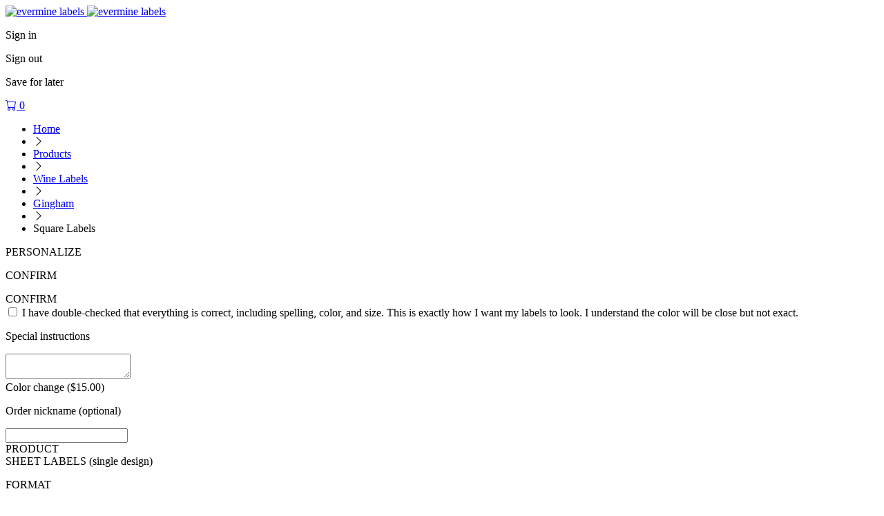

--- FILE ---
content_type: text/html;charset=UTF-8
request_url: https://www.evermine.com/products/wine-labels/preview/SPGI1B-12/
body_size: 26530
content:

  <!doctype html>
  
  <html lang="en" class="preview-html">
    <head>
      
      <meta charset="utf-8" />

      
      <!-- division: 1  -  storename: Evermine --> 

      
      <title>Gingham | Wine Labels | Square Labels | Evermine</title>
      <meta property="og:title" content="Gingham | Wine Labels | Square Labels | Evermine" />
      <meta name="description" content="Create personalized Gingham Square Labels to add a special touch. 100% guarantee on Wine Labels! | Orders ship in 24-48hrs | Evermine">
      <meta property="og:description" content="Create personalized Gingham Square Labels to add a special touch. 100% guarantee on Wine Labels! | Orders ship in 24-48hrs | Evermine" />
      <meta name="viewport" content="width=device-width, initial-scale=1" />
      <meta name="p:domain_verify" content="f96fadb3d6433a0d62c388e98f3d8504"/>

      
        
        <script>
          window.dataLayer = window.dataLayer || [];
          function gtag(){dataLayer.push(arguments);}
          gtag('js', new Date());
        </script>
        <script>(function(w,d,s,l,i){w[l]=w[l]||[];w[l].push({'gtm.start':new Date().getTime(),event:'gtm.js'});var f=d.getElementsByTagName(s)[0],j=d.createElement(s),dl=l!='dataLayer'?'&l='+l:'';j.async=true;j.src='https://www.googletagmanager.com/gtm.js?id='+i+dl;f.parentNode.insertBefore(j,f);})(window,document,'script','dataLayer','GTM-M3JNNR6');</script>
      
        <link rel="apple-touch-icon" sizes="180x180" href="/apple-touch-icon.png?v=021219">
        <link rel="icon" type="image/png" sizes="32x32" href="/favicon-32x32.png?v=110122">
        <link rel="icon" type="image/png" sizes="16x16" href="/favicon-16x16.png?v=110122">
        <link rel="manifest" href="/webmanifest.json?v=021219">
        <link rel="mask-icon" href="/safari-pinned-tab.svg?v=021219" color="#00aba9">
        <link rel="shortcut icon" href="/favicon.ico?v=110122">
        <meta name="apple-mobile-web-app-title" content="Evermine">
        <meta name="application-name" content="Evermine">
        <meta name="msapplication-TileColor" content="#00aba9">
        <meta name="theme-color" content="#ffffff">
      
          <link rel="canonical" href="https://www.evermine.com/products/wine-labels/preview/SPGI1B-57/">
          <meta property="og:url" content="https://www.evermine.com/products/wine-labels/preview/SPGI1B-57/" />
          <meta property="og:type" content="product" />
          <meta property="og:site_name" content="Evermine" />
          <meta property="og:availability" content="In Stock" />
          <meta property="product:price:currency" content="USD" />
          <meta property="product:price:amount" content="9.99" />
        

      <style>
        /* fonts */
        @font-face{font-family:"museo-sans";font-weight:700;font-style:normal;src:local(sans),url(https://cdn2.evermine.com/fonts/MuseoSans-700.woff2) format("woff2"),url(https://cdn2.evermine.com/fonts/MuseoSans-700.woff) format("woff");font-display:swap}@font-face{font-family:"museo-sans";font-weight:300;font-style:normal;src:local(sans),url(https://cdn2.evermine.com/fonts/MuseoSans-300.woff2) format("woff2"),url(https://cdn2.evermine.com/fonts/MuseoSans-300.woff) format("woff");font-display:swap}@font-face{font-family:"museo-sans";font-weight:500;font-style:normal;src:local(sans),url(https://cdn2.evermine.com/fonts/MuseoSans-500.woff2) format("woff2"),url(https://cdn2.evermine.com/fonts/MuseoSans-500.woff) format("woff");font-display:swap}@font-face{font-family:"museo-sans";font-weight:900;font-style:normal;src:local(sans),url(https://cdn2.evermine.com/fonts/MuseoSans-900.woff2) format("woff2"),url(https://cdn2.evermine.com/fonts/MuseoSans-900.woff) format("woff");font-display:swap}@font-face{font-family:"museo-sans";font-weight:700;font-style:italic;src:local(sans),url(https://cdn2.evermine.com/fonts/MuseoSans-700Italic.woff2) format("woff2"),url(https://cdn2.evermine.com/fonts/MuseoSans-700Italic.woff) format("woff");font-display:swap}@font-face{font-family:"museo-sans";font-weight:300;font-style:italic;src:local(sans),url(https://cdn2.evermine.com/fonts/MuseoSans-300Italic.woff2) format("woff2"),url(https://cdn2.evermine.com/fonts/MuseoSans-300Italic.woff) format("woff");font-display:swap}@font-face{font-family:"museo-sans";font-weight:500;font-style:italic;src:local(sans),url(https://cdn2.evermine.com/fonts/MuseoSans-500Italic.woff2) format("woff2"),url(https://cdn2.evermine.com/fonts/MuseoSans-500Italic.woff) format("woff");font-display:swap}@font-face{font-family:"museo-slab";font-weight:500;font-style:normal;src:local(sans),url(https://cdn2.evermine.com/fonts/MuseoSlab-500.woff2) format("woff2"),url(https://cdn2.evermine.com/fonts/MuseoSlab-500.woff) format("woff");font-display:swap}@font-face{font-family:"museo-slab";font-weight:500;font-style:italic;src:local(sans),url(https://cdn2.evermine.com/fonts/MuseoSlab-500Italic.woff2) format("woff2"),url(https://cdn2.evermine.com/fonts/MuseoSlab-500Italic.woff) format("woff");font-display:swap}@font-face{font-family:"Lora";font-weight:normal;font-style:normal;src:url(https://cdn2.evermine.com/fonts/Lora-Regular.woff2) format("woff2"),url(https://cdn2.evermine.com/fonts/Lora-Regular.woff) format("woff");font-display:swap}@font-face{font-family:"Lora";font-weight:normal;font-style:italic;src:url(https://cdn2.evermine.com/fonts/Lora-Italic.woff2) format("woff2"),url(https://cdn2.evermine.com/fonts/Lora-Italic.woff) format("woff");font-display:swap}@font-face{font-family:"Lora";font-weight:bold;font-style:italic;src:url(https://cdn2.evermine.com/fonts/Lora-BoldItalic.woff2) format("woff2"),url(https://cdn2.evermine.com/fonts/Lora-BoldItalic.woff) format("woff");font-display:swap}@font-face{font-family:"Lora";font-weight:bold;font-style:italic;src:url(https://cdn2.evermine.com/fonts/Lora-Bold.woff2) format("woff2"),url(https://cdn2.evermine.com/fonts/Lora-Bold.woff) format("woff");font-display:swap}@font-face{font-family:"ev-icons";font-weight:normal;font-style:normal;src:url(https://cdn2.evermine.com/fonts/ev-icons.woff2?123) format("woff2"),url(https://cdn2.evermine.com/fonts/ev-icons.woff?123) format("woff");font-display:swap} 
      </style>
      
      <link rel="stylesheet" href="https://cdn.jsdelivr.net/npm/bootstrap-icons@1.10.5/font/bootstrap-icons.css">
      <link rel="stylesheet" href="https://fonts.googleapis.com/css2?family=Poppins:wght@300;400;500;600;700&amp;display=swap">

      
      
      
        <link rel="stylesheet" type="text/css" href="https://cdn2.evermine.com/css/preview.css?2.3.1244">
      
        
        <script src="https://cdn2.evermine.com/js/jquery.min.js"></script>
      
      <script>
        var pricetable = 1;

        
        // if (screen.width >= 768) {
        //   viewport = document.querySelector('meta[name=viewport]');
        //   viewport.setAttribute('content', 'width=980');
        // }
        

        
        if ( typeof EM === 'undefined' ) {
          var EM = {};
        }
        EM.merch = {};
        EM.merch.merchID = 609906;
        EM.merch.MERCH_APP = false;

        
        EM.deferScript = function() {
          var hooks = [];
          return {
            add: function( newOnload ) { hooks.push( newOnload ); },
            run: function( cb ) {
              var length = hooks.length;
              for (var i = 0; i <= length; i=i+1) {
                if (typeof hooks[i] === 'function') { hooks[i](); }
              }
              return ( typeof cb === 'function' ? cb() : null );
            }
          };
        }();
        

      </script>


      

      


      
        
        <script>
          window.__lo_site_id = 78797;
        </script>
      
      <script type="application/ld+json">
        {"@context":"https://schema.org","itemListElement":[{"position":1,"item":"https://www.evermine.com/","@type":"ListItem","name":"evermine.com"},{"position":2,"item":"https://www.evermine.com/products","@type":"ListItem","name":"Products"},{"position":3,"item":"https://www.evermine.com/products/wine-labels","@type":"ListItem","name":"wine labels"},{"position":4,"item":"https://www.evermine.com/products/wine-labels/styles/GI","@type":"ListItem","name":"Gingham"},{"position":5,"item":"https://www.evermine.com/wine-labels/preview/SPGI1B-12/","@type":"ListItem","name":"square labels"}],"@type":"BreadcrumbList"}
      </script>
    

      
    </head>

    <body>
      
        
        <noscript><iframe src="https://www.googletagmanager.com/ns.html?id=GTM-M3JNNR6" height="0" width="0" style="display:none;visibility:hidden"></iframe></noscript>
      
    <div id="pageWrapper" class="page-wrapper preview-page-wrapper">
      

        <header class="sticky-header">
          <div class="ev-container header-container">
            <div class="header-logo-container">
              
              <a href="/" class="js-confirm-leaving-page">
                <img src="https://cdn2.evermine.com/images/logos/evermine/evermine-labels.png" class="hide-sm" width="330" height="39" loading="lazy" alt="evermine labels">
                <img src="https://cdn2.evermine.com/images/logos/evermine/evermine-labels-mobile.png" class="hide-lg" width="121" height="37" loading="lazy" alt="evermine labels">
              </a>
            </div>
            
              <div class="header-right-container">
                
                  <div class="top-header-account-container unselectable">
                    <div id="topHeaderAccount" class="top-header-account unselectable " data-before="">
                      <p class="hide-sm">Sign in</p>
                    </div>
                    
                      <div id="topHeaderAccountMenu" class="top-header-account-menu unselectable hide">
                        <p id="topHeaderSignOut">Sign out</p>
                      </div>
                    
                  </div>
                  
                    <div id="saveForLater" class="top-header-save-for-later hide">
                      <p class="hide-sm">Save for later</p>
                    </div>
                  
                <a href="/cart" class="ev-link header-cart-icon-container js-confirm-leaving-page">
                  <i class="bi-cart"></i>
                  
                  <span class="cart-items-count js-cart-items-count hide">0</span>
                </a>
                
              </div>
            
          </div>
          
        </header>

        

      <div id="resContainer" class="responsive-container">
        

  <script>
     var QXPPreviewURL = "https://www.evermine.com/prvw/";
     var IDPreviewURL = "https://www.evermine.com/idprvw/";
     var prevConf = {
      qxpurl: QXPPreviewURL,
      idurl: IDPreviewURL,
      appDir:  "/ajax/",
      caller: "MOL",
      previewMode: "inline", // in use in preview-page.js
      customeruploadsURI: "https://evermine-customeruploads-prod.s3.us-west-2.amazonaws.com/",
      srv: "WEBSERV"
     }
  </script>

  

  <div id="container" class="preview-container js-preview-container front-on">
    <div class="step-btn-container unselectable">
      <div class="breadcrumb-container preview-breadcrumb-container">
        
      <ul>
        
          
          <li class="breadcrumb-item ">
            
              <a class="js-confirm-leaving-page" href="/"> Home</a>
              
          </li>
          
            <li>
              <i class="bi-chevron-right"></i>
            </li>
          
          
          <li class="breadcrumb-item ">
            
              <a class="js-confirm-leaving-page" href="/products"> Products</a>
              
          </li>
          
            <li>
              <i class="bi-chevron-right"></i>
            </li>
          
          
          <li class="breadcrumb-item long-text">
            
              <a class="js-confirm-leaving-page" href="/products/wine-labels"> Wine Labels</a>
              
          </li>
          
            <li>
              <i class="bi-chevron-right"></i>
            </li>
          
          
          <li class="breadcrumb-item ">
            
              <a class="js-confirm-leaving-page" href="/products/wine-labels/styles/GI"> Gingham</a>
              
          </li>
          
            <li>
              <i class="bi-chevron-right"></i>
            </li>
          
          
          <li class="breadcrumb-item long-text">
            
              <span> Square Labels</span>
              
          </li>
          
      </ul>
    
      </div>
      <div class="step-btn-group-container preview-area-dim">
        <div class="step-btn-group-wrapper">
          <span class="step-btn-arrow-left js-step-btn-back js-step-btn-proxy hide" data-action="back"></span>
          
      <p id="step-btn-1" class="step-btn  active">PERSONALIZE</p>
    
      <p id="step-btn-2" class="step-btn ">CONFIRM</p>
    
          <span class="step-btn-arrow-right js-step-btn-next js-step-btn-proxy" data-action="next"></span>
        </div>
      </div>
    </div>
    <div id="previewInsideContainer" class="preview-inside-container">
      <div id="previewSideTools" class="preview-side-tools unselectable">
        <div id="sideToolConfirmSection" class="side-tool-section side-tool-confirm-section just-in-confirm js-side-tool-section" data-section="confirm">
          <div class="side-tool-popup-header hide-lg">
            <span id="mobileCloseConfirmBtn" class="side-tool-popup-close-inside"></span>
          </div>
          
          <div id="mobileConfirmDetails" class="mobile-confirm-details-container hide-lg"></div>
          
          <div class="side-tool-section-title side-tool-section-title-main side-tool-confirm-section-title">CONFIRM</div>
          
            <div class="confirm-section">
              <div id="reviewType-0_info" class="review-type-info ">
                <span class="confirm-warning"></span>
                <input id="confirmDoubleCheck" class="confirm-checkbox confirm-checkbox-required" type="checkbox" name="confirmText" autocomplete="off" >
                <label for="confirmDoubleCheck" class="confirm-label">
                  I have double-checked that everything is correct, including spelling, color, and size.
                  This is exactly how I want my labels to look.
                  I understand the color will be close but not exact.
                </label>
              </div>
            </div>
          
          <div id="confirmOpts">
            
            <div class="confirm-section">
              <p class="text-14 weight-500">Special instructions</p>
              
              <textarea id="specialInstructions" class="confirm-special-instructions"></textarea>
            </div>

            
              <div class="confirm-special-request-container">
                
                  <div id="nvColorChangeConfirm" class="margin-top-5">
                    
                      Color change <span class="js-color-change-fee">($15.00)</span>
                    
                  </div>
                
              </div>
            
          </div>
          <div class="confirm-section">
            <p class="text-14 weight-500">Order nickname <span class="text-12">(optional)<span></p>
            
              <input id="nickname" type="text" class="confirm-nickname" maxlength="50"></input>
            
          </div>
        </div>
        

        
          <div id="sideToolProductSection" class="side-tool-section side-tool-product-section in-spread-1 js-side-tool-section" data-section="product">
            <div class="side-tool-section-title">PRODUCT</div>
            
            <div class="side-tool-container in-spread-1 ">
              <div id="sideToolFormat" class="side-tool side-tool-secondary js-side-tool has-option" data-value="sheet" data-popupid="sideToolFormatPopup">
                <span class="js-side-tool-text">SHEET LABELS<span class="text-12 hide-sm"> (single design)</span></span>
              </div>
              
                <div id="sideToolFormatPopup" class="side-tool-popup side-tool-format-popup js-side-tool-popup hide">
                  <div class="side-tool-popup-header">
                    <p class="side-tool-popup-title">FORMAT</p>
                    <span class="side-tool-popup-close-inside js-side-tool-popup-close"></span>
                  </div>
                  
              <ul class="side-tool-list side-tool-format-list">
                <li class="side-tool-list-row js-side-tool-list-row" data-href="" data-value="sheet">
                  <img src="https://cdn2.evermine.com/images/support/format/sheet-single.png" width="41">
                  <div class="flexgrid fg-column fg-center margin-left-10">
                    <span class="weight-500">SHEET (Single Design)</span>
                    <span class="text-11">Same design on every label of sheet</span>
                  </div>
                </li>
                
                  <li class="side-tool-list-row js-side-tool-list-row" data-href="/products/multi-labels/preview/SPGI1B-57/" data-value="sheet-multi" data-areaorg="2401">
                    <img src="https://cdn2.evermine.com/images/support/format/sheet-multi.png" width="41">
                    <div class="flexgrid fg-column fg-center margin-left-10">
                      <span class="weight-500">SHEET (Multi Design)</span>
                      <span class="text-11">Multiple designs on one sheet</span>
                    </div>
                  </li>
                
                  <li class="side-tool-list-row js-side-tool-list-row" data-href="/products/roll-labels/preview/SRGI1B-57/" data-value="roll" data-areaorg="2401">
                    <img src="https://cdn2.evermine.com/images/support/format/roll.png" width="41">
                    <div class="flexgrid fg-column fg-center margin-left-10">
                      <span class="weight-500">ROLL LABELS</span>
                      <span class="text-11">For quantities of 250+</span>
                    </div>
                  </li>
                
              </ul>
            
                </div>
              
            </div>
          
            <div class="side-tool-container in-spread-1">
              <div id="sideToolChangeStyle" class="side-tool side-tool-secondary has-option" data-popupid="sideToolChangeStylePopup">
                <span>STYLE</span><span class="side-tool-text">Gingham</span>
              </div>
              <div id="sideToolChangeStylePopup" class="side-tool-popup js-side-tool-popup side-tool-change-style-popup hide">
                <div class="side-tool-popup-header">
                  <p class="side-tool-popup-title">CHANGE STYLE</p>
                  <span class="side-tool-popup-close-inside js-side-tool-popup-close"></span>
                </div>
                
                <div class="side-tool-change-style-content grid-col-4">
                  
                      <a class="change-style-wrapper js-confirm-leaving-page" href="/products/wine-labels/preview/SPZZ1B-00/">
                        
                      <img src="https://cdn2.evermine.com/images/ZZ/colors/SPZZ1B-00.jpg" loading="lazy" width="149" height="149">
                      <p>Your Design</p>
                    
                      </a>
                    
                      <a class="change-style-wrapper js-confirm-leaving-page" href="/products/wine-labels/preview/SPX11B-29/">
                        
                      <img src="https://cdn2.evermine.com/images/X1/colors/SPX11B-29.jpg" loading="lazy" width="149" height="149">
                      <p>Elements Icon</p>
                    
                      </a>
                    
                      <a class="change-style-wrapper js-confirm-leaving-page" href="/products/wine-labels/preview/SPVC1B-29/">
                        
                      <img src="https://cdn2.evermine.com/images/VC/colors/SPVC1B-29.jpg" loading="lazy" width="149" height="149">
                      <p>Vintage Chalkboard</p>
                    
                      </a>
                    
                      <a class="change-style-wrapper js-confirm-leaving-page" href="/products/wine-labels/preview/SPDN1B-71/">
                        
                      <img src="https://cdn2.evermine.com/images/DN/colors/SPDN1B-71.jpg" loading="lazy" width="149" height="149">
                      <p>Serendipity Icon</p>
                    
                      </a>
                    
                      <a class="change-style-wrapper js-confirm-leaving-page" href="/products/wine-labels/preview/SPXH1B-27/">
                        
                      <img src="https://cdn2.evermine.com/images/XH/colors/SPXH1B-27.jpg" loading="lazy" width="149" height="149">
                      <p>Old Time Amos</p>
                    
                      </a>
                    
                      <a class="change-style-wrapper js-confirm-leaving-page" href="/products/wine-labels/preview/SPIW1B-13/">
                        
                      <img src="https://cdn2.evermine.com/images/IW/colors/SPIW1B-13.jpg" loading="lazy" width="149" height="149">
                      <p>Big Win</p>
                    
                      </a>
                    
                      <a class="change-style-wrapper js-confirm-leaving-page" href="/products/wine-labels/preview/SPJV1B-31/">
                        
                      <img src="https://cdn2.evermine.com/images/JV/colors/SPJV1B-31.jpg" loading="lazy" width="149" height="149">
                      <p>Jules Veneer</p>
                    
                      </a>
                    
                      <a class="change-style-wrapper js-confirm-leaving-page" href="/products/wine-labels/preview/SPR31B-15/">
                        
                      <img src="https://cdn2.evermine.com/images/R3/colors/SPR31B-15.jpg" loading="lazy" width="149" height="149">
                      <p>Summer</p>
                    
                      </a>
                    
                      <a class="change-style-wrapper js-confirm-leaving-page" href="/products/wine-labels/preview/SPPP1B-33/">
                        
                      <img src="https://cdn2.evermine.com/images/PP/colors/SPPP1B-33.jpg" loading="lazy" width="149" height="149">
                      <p>Picture Perfect</p>
                    
                      </a>
                    
                      <a class="change-style-wrapper js-confirm-leaving-page" href="/products/wine-labels/preview/SPAT1B-49/">
                        
                      <img src="https://cdn2.evermine.com/images/AT/colors/SPAT1B-49.jpg" loading="lazy" width="149" height="149">
                      <p>Apothecary Neat</p>
                    
                      </a>
                    
                      <a class="change-style-wrapper js-confirm-leaving-page" href="/products/wine-labels/preview/SPQC1B-45/">
                        
                      <img src="https://cdn2.evermine.com/images/QC/colors/SPQC1B-45.jpg" loading="lazy" width="149" height="149">
                      <p>Live Large</p>
                    
                      </a>
                    
                      <a class="change-style-wrapper js-confirm-leaving-page" href="/products/wine-labels/preview/SPDY1B-05/">
                        
                      <img src="https://cdn2.evermine.com/images/DY/colors/SPDY1B-05.jpg" loading="lazy" width="149" height="149">
                      <p>Serendipity</p>
                    
                      </a>
                    
                      <a class="change-style-wrapper js-confirm-leaving-page" href="/products/wine-labels/preview/SPR41B-34/">
                        
                      <img src="https://cdn2.evermine.com/images/R4/colors/SPR41B-34.jpg" loading="lazy" width="149" height="149">
                      <p>Cannery</p>
                    
                      </a>
                    
                      <a class="change-style-wrapper js-confirm-leaving-page" href="/products/wine-labels/preview/SPXW1B-42/">
                        
                      <img src="https://cdn2.evermine.com/images/XW/colors/SPXW1B-42.jpg" loading="lazy" width="149" height="149">
                      <p>Elements Watermark</p>
                    
                      </a>
                    
                      <a class="change-style-wrapper js-confirm-leaving-page" href="/products/wine-labels/preview/SPVI1B-21/">
                        
                      <img src="https://cdn2.evermine.com/images/VI/colors/SPVI1B-21.jpg" loading="lazy" width="149" height="149">
                      <p>Vignette</p>
                    
                      </a>
                    
                      <a class="change-style-wrapper js-confirm-leaving-page" href="/products/wine-labels/preview/SPAH1B-68/">
                        
                      <img src="https://cdn2.evermine.com/images/AH/colors/SPAH1B-68.jpg" loading="lazy" width="149" height="149">
                      <p>Apothecary Graphic</p>
                    
                      </a>
                    
                      <a class="change-style-wrapper js-confirm-leaving-page" href="/products/wine-labels/preview/SPIP1B-31/">
                        
                      <img src="https://cdn2.evermine.com/images/IP/colors/SPIP1B-31.jpg" loading="lazy" width="149" height="149">
                      <p>Scallop Edge</p>
                    
                      </a>
                    
                      <a class="change-style-wrapper js-confirm-leaving-page" href="/products/wine-labels/preview/SPW11B-03/">
                        
                      <img src="https://cdn2.evermine.com/images/W1/colors/SPW11B-03.jpg" loading="lazy" width="149" height="149">
                      <p>Willow</p>
                    
                      </a>
                    
                      <a class="change-style-wrapper js-confirm-leaving-page" href="/products/wine-labels/preview/SPR21B-09/">
                        
                      <img src="https://cdn2.evermine.com/images/R2/colors/SPR21B-09.jpg" loading="lazy" width="149" height="149">
                      <p>Pomodoro</p>
                    
                      </a>
                    
                      <a class="change-style-wrapper js-confirm-leaving-page" href="/products/wine-labels/preview/SPR11B-00/">
                        
                      <img src="https://cdn2.evermine.com/images/R1/colors/SPR11B-00.jpg" loading="lazy" width="149" height="149">
                      <p>Santa Rosa</p>
                    
                      </a>
                    
                      <span class="change-style-wrapper">
                        
                      <img src="https://cdn2.evermine.com/images/GI/colors/SPGI1B-12.jpg" loading="lazy" width="149" height="149">
                      <p>Gingham</p>
                    
                      </span>
                    
                      <a class="change-style-wrapper js-confirm-leaving-page" href="/products/wine-labels/preview/SPOH1B-49/">
                        
                      <img src="https://cdn2.evermine.com/images/OH/colors/SPOH1B-49.jpg" loading="lazy" width="149" height="149">
                      <p>Old Time Higgins</p>
                    
                      </a>
                    
                      <a class="change-style-wrapper js-confirm-leaving-page" href="/products/wine-labels/preview/SPOB1B-26/">
                        
                      <img src="https://cdn2.evermine.com/images/OB/colors/SPOB1B-26.jpg" loading="lazy" width="149" height="149">
                      <p>Bountiful Botanical</p>
                    
                      </a>
                    
                      <a class="change-style-wrapper js-confirm-leaving-page" href="/products/wine-labels/preview/SPC61B-20/">
                        
                      <img src="https://cdn2.evermine.com/images/C6/colors/SPC61B-20.jpg" loading="lazy" width="149" height="149">
                      <p>Lafrenz</p>
                    
                      </a>
                    
                      <a class="change-style-wrapper js-confirm-leaving-page" href="/products/wine-labels/preview/SPIB1B-66/">
                        
                      <img src="https://cdn2.evermine.com/images/IB/colors/SPIB1B-66.jpg" loading="lazy" width="149" height="149">
                      <p>Brush Edge</p>
                    
                      </a>
                    
                      <a class="change-style-wrapper js-confirm-leaving-page" href="/products/wine-labels/preview/SPXC1B-29/">
                        
                      <img src="https://cdn2.evermine.com/images/XC/colors/SPXC1B-29.jpg" loading="lazy" width="149" height="149">
                      <p>Elements Chalkboard</p>
                    
                      </a>
                    
                      <a class="change-style-wrapper js-confirm-leaving-page" href="/products/wine-labels/preview/SPAX1B-32/">
                        
                      <img src="https://cdn2.evermine.com/images/AX/colors/SPAX1B-32.jpg" loading="lazy" width="149" height="149">
                      <p>Apothecary Deluxe</p>
                    
                      </a>
                    
                      <a class="change-style-wrapper js-confirm-leaving-page" href="/products/wine-labels/preview/SPXL1B-38/">
                        
                      <img src="https://cdn2.evermine.com/images/XL/colors/SPXL1B-38.jpg" loading="lazy" width="149" height="149">
                      <p>Elements</p>
                    
                      </a>
                    
                      <a class="change-style-wrapper js-confirm-leaving-page" href="/products/wine-labels/preview/SPVU1B-20/">
                        
                      <img src="https://cdn2.evermine.com/images/VU/colors/SPVU1B-20.jpg" loading="lazy" width="149" height="149">
                      <p>Vintage Unfiltered</p>
                    
                      </a>
                    
                      <a class="change-style-wrapper js-confirm-leaving-page" href="/products/wine-labels/preview/SPXK1B-31/">
                        
                      <img src="https://cdn2.evermine.com/images/XK/colors/SPXK1B-31.jpg" loading="lazy" width="149" height="149">
                      <p>Elements Kraft</p>
                    
                      </a>
                    
                      <a class="change-style-wrapper js-confirm-leaving-page" href="/products/wine-labels/preview/SPWP1B-14/">
                        
                      <img src="https://cdn2.evermine.com/images/WP/colors/SPWP1B-14.jpg" loading="lazy" width="149" height="149">
                      <p>Watercolor Droplets</p>
                    
                      </a>
                    
                      <a class="change-style-wrapper js-confirm-leaving-page" href="/products/wine-labels/preview/SPXB1B-11/">
                        
                      <img src="https://cdn2.evermine.com/images/XB/colors/SPXB1B-11.jpg" loading="lazy" width="149" height="149">
                      <p>Elements Burlap</p>
                    
                      </a>
                    
                      <a class="change-style-wrapper js-confirm-leaving-page" href="/products/wine-labels/preview/SPAV1B-46/">
                        
                      <img src="https://cdn2.evermine.com/images/AV/colors/SPAV1B-46.jpg" loading="lazy" width="149" height="149">
                      <p>American Vintage</p>
                    
                      </a>
                    
                      <a class="change-style-wrapper js-confirm-leaving-page" href="/products/wine-labels/preview/SPOM1B-35/">
                        
                      <img src="https://cdn2.evermine.com/images/OM/colors/SPOM1B-35.jpg" loading="lazy" width="149" height="149">
                      <p>Blooms & Bands</p>
                    
                      </a>
                    
                      <a class="change-style-wrapper js-confirm-leaving-page" href="/products/wine-labels/preview/SPJR1B-18/">
                        
                      <img src="https://cdn2.evermine.com/images/JR/colors/SPJR1B-18.jpg" loading="lazy" width="149" height="149">
                      <p>Bonjour</p>
                    
                      </a>
                    
                      <a class="change-style-wrapper js-confirm-leaving-page" href="/products/wine-labels/preview/SPCF1B-41/">
                        
                      <img src="https://cdn2.evermine.com/images/CF/colors/SPCF1B-41.jpg" loading="lazy" width="149" height="149">
                      <p>Champagne</p>
                    
                      </a>
                    
                      <a class="change-style-wrapper js-confirm-leaving-page" href="/products/wine-labels/preview/SPZT1B-00/">
                        
                      <img src="https://cdn2.evermine.com/images/ZT/colors/SPZT1B-00.jpg" loading="lazy" width="149" height="149">
                      <p>Caption</p>
                    
                      </a>
                    
                      <a class="change-style-wrapper js-confirm-leaving-page" href="/products/wine-labels/preview/SPKN1B-50/">
                        
                      <img src="https://cdn2.evermine.com/images/KN/colors/SPKN1B-50.jpg" loading="lazy" width="149" height="149">
                      <p>Katniss</p>
                    
                      </a>
                    
                      <a class="change-style-wrapper js-confirm-leaving-page" href="/products/wine-labels/preview/SPB11B-17/">
                        
                      <img src="https://cdn2.evermine.com/images/B1/colors/SPB11B-17.jpg" loading="lazy" width="149" height="149">
                      <p>Prime Black</p>
                    
                      </a>
                    
                      <a class="change-style-wrapper js-confirm-leaving-page" href="/products/wine-labels/preview/SPVL1B-11/">
                        
                      <img src="https://cdn2.evermine.com/images/VL/colors/SPVL1B-11.jpg" loading="lazy" width="149" height="149">
                      <p>Vintage Burlap</p>
                    
                      </a>
                    
                      <a class="change-style-wrapper js-confirm-leaving-page" href="/products/wine-labels/preview/SPYS1B-65/">
                        
                      <img src="https://cdn2.evermine.com/images/YS/colors/SPYS1B-65.jpg" loading="lazy" width="149" height="149">
                      <p>Starry Sky</p>
                    
                      </a>
                    
                      <a class="change-style-wrapper js-confirm-leaving-page" href="/products/wine-labels/preview/SPIF1B-33/">
                        
                      <img src="https://cdn2.evermine.com/images/IF/colors/SPIF1B-33.jpg" loading="lazy" width="149" height="149">
                      <p>Film Edge</p>
                    
                      </a>
                    
                      <a class="change-style-wrapper js-confirm-leaving-page" href="/products/wine-labels/preview/SPMP1B-45/">
                        
                      <img src="https://cdn2.evermine.com/images/MP/colors/SPMP1B-45.jpg" loading="lazy" width="149" height="149">
                      <p>Meritage Red</p>
                    
                      </a>
                    
                      <a class="change-style-wrapper js-confirm-leaving-page" href="/products/wine-labels/preview/SPVB1B-04/">
                        
                      <img src="https://cdn2.evermine.com/images/VB/colors/SPVB1B-04.jpg" loading="lazy" width="149" height="149">
                      <p>Burlap & Lace</p>
                    
                      </a>
                    
                      <a class="change-style-wrapper js-confirm-leaving-page" href="/products/wine-labels/preview/SPIE1B-12/">
                        
                      <img src="https://cdn2.evermine.com/images/IE/colors/SPIE1B-12.jpg" loading="lazy" width="149" height="149">
                      <p>Simple Edge</p>
                    
                      </a>
                    
                      <a class="change-style-wrapper js-confirm-leaving-page" href="/products/wine-labels/preview/SPWJ1B-67/">
                        
                      <img src="https://cdn2.evermine.com/images/WJ/colors/SPWJ1B-67.jpg" loading="lazy" width="149" height="149">
                      <p>Watercolor Wash</p>
                    
                      </a>
                    
                      <a class="change-style-wrapper js-confirm-leaving-page" href="/products/wine-labels/preview/SPVK1B-31/">
                        
                      <img src="https://cdn2.evermine.com/images/VK/colors/SPVK1B-31.jpg" loading="lazy" width="149" height="149">
                      <p>Vintage Kraft</p>
                    
                      </a>
                    
                      <a class="change-style-wrapper js-confirm-leaving-page" href="/products/wine-labels/preview/SPWQ1B-65/">
                        
                      <img src="https://cdn2.evermine.com/images/WQ/colors/SPWQ1B-65.jpg" loading="lazy" width="149" height="149">
                      <p>Watercolor Confetti</p>
                    
                      </a>
                    
                      <a class="change-style-wrapper js-confirm-leaving-page" href="/products/wine-labels/preview/SPMM1B-30/">
                        
                      <img src="https://cdn2.evermine.com/images/MM/colors/SPMM1B-30.jpg" loading="lazy" width="149" height="149">
                      <p>Modern Museo</p>
                    
                      </a>
                    
                      <a class="change-style-wrapper js-confirm-leaving-page" href="/products/wine-labels/preview/SPAC1B-12/">
                        
                      <img src="https://cdn2.evermine.com/images/AC/colors/SPAC1B-12.jpg" loading="lazy" width="149" height="149">
                      <p>Caprice</p>
                    
                      </a>
                    
                      <a class="change-style-wrapper js-confirm-leaving-page" href="/products/wine-labels/preview/SPCW1B-31/">
                        
                      <img src="https://cdn2.evermine.com/images/CW/colors/SPCW1B-31.jpg" loading="lazy" width="149" height="149">
                      <p>Color Wash</p>
                    
                      </a>
                    
                      <a class="change-style-wrapper js-confirm-leaving-page" href="/products/wine-labels/preview/SPKP1B-06/">
                        
                      <img src="https://cdn2.evermine.com/images/KP/colors/SPKP1B-06.jpg" loading="lazy" width="149" height="149">
                      <p>Cupcake Cheer</p>
                    
                      </a>
                    
                      <a class="change-style-wrapper js-confirm-leaving-page" href="/products/wine-labels/preview/SPRL1B-70/">
                        
                      <img src="https://cdn2.evermine.com/images/RL/colors/SPRL1B-70.jpg" loading="lazy" width="149" height="149">
                      <p>Rustic Blooms</p>
                    
                      </a>
                    
                      <a class="change-style-wrapper js-confirm-leaving-page" href="/products/wine-labels/preview/SPTX1B-29/">
                        
                      <img src="https://cdn2.evermine.com/images/TX/colors/SPTX1B-29.jpg" loading="lazy" width="149" height="149">
                      <p>Tuxedo Formal</p>
                    
                      </a>
                    
                      <a class="change-style-wrapper js-confirm-leaving-page" href="/products/wine-labels/preview/SPJU1B-33/">
                        
                      <img src="https://cdn2.evermine.com/images/JU/colors/SPJU1B-33.jpg" loading="lazy" width="149" height="149">
                      <p>Jubilation</p>
                    
                      </a>
                    
                      <a class="change-style-wrapper js-confirm-leaving-page" href="/products/wine-labels/preview/SPWG1B-06/">
                        
                      <img src="https://cdn2.evermine.com/images/WG/colors/SPWG1B-06.jpg" loading="lazy" width="149" height="149">
                      <p>Watercolor Spring</p>
                    
                      </a>
                    
                      <a class="change-style-wrapper js-confirm-leaving-page" href="/products/wine-labels/preview/SPRO1B-04/">
                        
                      <img src="https://cdn2.evermine.com/images/RO/colors/SPRO1B-04.jpg" loading="lazy" width="149" height="149">
                      <p>Rococo Summer</p>
                    
                      </a>
                    
                      <a class="change-style-wrapper js-confirm-leaving-page" href="/products/wine-labels/preview/SPOS1B-70/">
                        
                      <img src="https://cdn2.evermine.com/images/OS/colors/SPOS1B-70.jpg" loading="lazy" width="149" height="149">
                      <p>Ombre Sunset</p>
                    
                      </a>
                    
                      <a class="change-style-wrapper js-confirm-leaving-page" href="/products/wine-labels/preview/SPGF1B-33/">
                        
                      <img src="https://cdn2.evermine.com/images/GF/colors/SPGF1B-33.jpg" loading="lazy" width="149" height="149">
                      <p>Graceful Floral</p>
                    
                      </a>
                    
                      <a class="change-style-wrapper js-confirm-leaving-page" href="/products/wine-labels/preview/SPMW1B-47/">
                        
                      <img src="https://cdn2.evermine.com/images/MW/colors/SPMW1B-47.jpg" loading="lazy" width="149" height="149">
                      <p>Meritage White</p>
                    
                      </a>
                    
                      <a class="change-style-wrapper js-confirm-leaving-page" href="/products/wine-labels/preview/SPVD1B-33/">
                        
                      <img src="https://cdn2.evermine.com/images/VD/colors/SPVD1B-33.jpg" loading="lazy" width="149" height="149">
                      <p>Vida</p>
                    
                      </a>
                    
                      <a class="change-style-wrapper js-confirm-leaving-page" href="/products/wine-labels/preview/SPWF1B-48/">
                        
                      <img src="https://cdn2.evermine.com/images/WF/colors/SPWF1B-48.jpg" loading="lazy" width="149" height="149">
                      <p>Whimsical Floral</p>
                    
                      </a>
                    
                      <a class="change-style-wrapper js-confirm-leaving-page" href="/products/wine-labels/preview/SPIN1B-66/">
                        
                      <img src="https://cdn2.evermine.com/images/IN/colors/SPIN1B-66.jpg" loading="lazy" width="149" height="149">
                      <p>Chevron Edge</p>
                    
                      </a>
                    
                      <a class="change-style-wrapper js-confirm-leaving-page" href="/products/wine-labels/preview/SPCQ1B-29/">
                        
                      <img src="https://cdn2.evermine.com/images/CQ/colors/SPCQ1B-29.jpg" loading="lazy" width="149" height="149">
                      <p>Chalkboard</p>
                    
                      </a>
                    
                      <a class="change-style-wrapper js-confirm-leaving-page" href="/products/wine-labels/preview/SPGM1B-14/">
                        
                      <img src="https://cdn2.evermine.com/images/GM/colors/SPGM1B-14.jpg" loading="lazy" width="149" height="149">
                      <p>Garden Romance</p>
                    
                      </a>
                    
                      <a class="change-style-wrapper js-confirm-leaving-page" href="/products/wine-labels/preview/SPBC1B-27/">
                        
                      <img src="https://cdn2.evermine.com/images/BC/wedding/colors/SPBC1B-27.jpg" loading="lazy" width="149" height="149">
                      <p>Boxicle</p>
                    
                      </a>
                    
                      <a class="change-style-wrapper js-confirm-leaving-page" href="/products/wine-labels/preview/SPNF1B-27/">
                        
                      <img src="https://cdn2.evermine.com/images/NF/colors/SPNF1B-27.jpg" loading="lazy" width="149" height="149">
                      <p>Neufchatel</p>
                    
                      </a>
                    
                      <a class="change-style-wrapper js-confirm-leaving-page" href="/products/wine-labels/preview/SPSV1B-65/">
                        
                      <img src="https://cdn2.evermine.com/images/SV/colors/SPSV1B-65.jpg" loading="lazy" width="149" height="149">
                      <p>Swing</p>
                    
                      </a>
                    
                      <a class="change-style-wrapper js-confirm-leaving-page" href="/products/wine-labels/preview/SPKH1B-33/">
                        
                      <img src="https://cdn2.evermine.com/images/KH/colors/SPKH1B-33.jpg" loading="lazy" width="149" height="149">
                      <p>Chalkboard Holiday</p>
                    
                      </a>
                    
                      <a class="change-style-wrapper js-confirm-leaving-page" href="/products/wine-labels/preview/SPDV1B-12/">
                        
                      <img src="https://cdn2.evermine.com/images/DV/colors/SPDV1B-12.jpg" loading="lazy" width="149" height="149">
                      <p>Divine Hearts</p>
                    
                      </a>
                    
                      <a class="change-style-wrapper js-confirm-leaving-page" href="/products/wine-labels/preview/SPRB1B-68/">
                        
                      <img src="https://cdn2.evermine.com/images/RB/colors/SPRB1B-68.jpg" loading="lazy" width="149" height="149">
                      <p>Rustic Bistro</p>
                    
                      </a>
                    
                      <a class="change-style-wrapper js-confirm-leaving-page" href="/products/wine-labels/preview/SPGO1B-33/">
                        
                      <img src="https://cdn2.evermine.com/images/GO/colors/SPGO1B-33.jpg" loading="lazy" width="149" height="149">
                      <p>Modern Geometric</p>
                    
                      </a>
                    
                      <a class="change-style-wrapper js-confirm-leaving-page" href="/products/wine-labels/preview/SPDH1B-18/">
                        
                      <img src="https://cdn2.evermine.com/images/DH/colors/SPDH1B-18.jpg" loading="lazy" width="149" height="149">
                      <p>Deck the Halls</p>
                    
                      </a>
                    
                      <a class="change-style-wrapper js-confirm-leaving-page" href="/products/wine-labels/preview/SPMO1B-27/">
                        
                      <img src="https://cdn2.evermine.com/images/MO/colors/SPMO1B-27.jpg" loading="lazy" width="149" height="149">
                      <p>Morocco</p>
                    
                      </a>
                    
                      <a class="change-style-wrapper js-confirm-leaving-page" href="/products/wine-labels/preview/SPNR1B-60/">
                        
                      <img src="https://cdn2.evermine.com/images/NR/colors/SPNR1B-60.jpg" loading="lazy" width="149" height="149">
                      <p>Neue Retro</p>
                    
                      </a>
                    
                      <a class="change-style-wrapper js-confirm-leaving-page" href="/products/wine-labels/preview/SPGG1B-33/">
                        
                      <img src="https://cdn2.evermine.com/images/GG/colors/SPGG1B-33.jpg" loading="lazy" width="149" height="149">
                      <p>Gatsby</p>
                    
                      </a>
                    
                      <a class="change-style-wrapper js-confirm-leaving-page" href="/products/wine-labels/preview/SPRM1B-65/">
                        
                      <img src="https://cdn2.evermine.com/images/RM/wedding/colors/SPRM1B-65.jpg" loading="lazy" width="149" height="149">
                      <p>Spring Meadow</p>
                    
                      </a>
                    
                      <a class="change-style-wrapper js-confirm-leaving-page" href="/products/wine-labels/preview/SPCD1B-32/">
                        
                      <img src="https://cdn2.evermine.com/images/CD/colors/SPCD1B-32.jpg" loading="lazy" width="149" height="149">
                      <p>Cara</p>
                    
                      </a>
                    
                      <a class="change-style-wrapper js-confirm-leaving-page" href="/products/wine-labels/preview/SPMQ1B-59/">
                        
                      <img src="https://cdn2.evermine.com/images/MQ/colors/SPMQ1B-59.jpg" loading="lazy" width="149" height="149">
                      <p>Merry Mittens</p>
                    
                      </a>
                    
                      <a class="change-style-wrapper js-confirm-leaving-page" href="/products/wine-labels/preview/SPRD1B-26/">
                        
                      <img src="https://cdn2.evermine.com/images/RD/colors/SPRD1B-26.jpg" loading="lazy" width="149" height="149">
                      <p>Striped Rose</p>
                    
                      </a>
                    
                      <a class="change-style-wrapper js-confirm-leaving-page" href="/products/wine-labels/preview/SPBG1B-45/">
                        
                      <img src="https://cdn2.evermine.com/images/BG/colors/SPBG1B-45.jpg" loading="lazy" width="149" height="149">
                      <p>Bella Banded</p>
                    
                      </a>
                    
                      <a class="change-style-wrapper js-confirm-leaving-page" href="/products/wine-labels/preview/SPLK1B-01/">
                        
                      <img src="https://cdn2.evermine.com/images/LK/colors/SPLK1B-01.jpg" loading="lazy" width="149" height="149">
                      <p>Lucky in Lace</p>
                    
                      </a>
                    
                      <a class="change-style-wrapper js-confirm-leaving-page" href="/products/wine-labels/preview/SPRS1B-43/">
                        
                      <img src="https://cdn2.evermine.com/images/RS/colors/SPRS1B-43.jpg" loading="lazy" width="149" height="149">
                      <p>Royal Suite</p>
                    
                      </a>
                    
                      <a class="change-style-wrapper js-confirm-leaving-page" href="/products/wine-labels/preview/SPJS1B-50/">
                        
                      <img src="https://cdn2.evermine.com/images/JS/colors/SPJS1B-50.jpg" loading="lazy" width="149" height="149">
                      <p>Joy of Scrolls</p>
                    
                      </a>
                    
                      <a class="change-style-wrapper js-confirm-leaving-page" href="/products/wine-labels/preview/SPOW1B-17/">
                        
                      <img src="https://cdn2.evermine.com/images/OW/colors/SPOW1B-17.jpg" loading="lazy" width="149" height="149">
                      <p>Boston Brew</p>
                    
                      </a>
                    
                      <a class="change-style-wrapper js-confirm-leaving-page" href="/products/wine-labels/preview/SPPR1B-18/">
                        
                      <img src="https://cdn2.evermine.com/images/PR/colors/SPPR1B-18.jpg" loading="lazy" width="149" height="149">
                      <p>Provencale</p>
                    
                      </a>
                    
                      <a class="change-style-wrapper js-confirm-leaving-page" href="/products/wine-labels/preview/SPSX1B-46/">
                        
                      <img src="https://cdn2.evermine.com/images/SX/colors/SPSX1B-46.jpg" loading="lazy" width="149" height="149">
                      <p>Swash in Love</p>
                    
                      </a>
                    
                      <a class="change-style-wrapper js-confirm-leaving-page" href="/products/wine-labels/preview/SPTW1B-49/">
                        
                      <img src="https://cdn2.evermine.com/images/TW/colors/SPTW1B-49.jpg" loading="lazy" width="149" height="149">
                      <p>Twinkle Twinkle</p>
                    
                      </a>
                    
                      <a class="change-style-wrapper js-confirm-leaving-page" href="/products/wine-labels/preview/SPBQ1B-30/">
                        
                      <img src="https://cdn2.evermine.com/images/BQ/colors/SPBQ1B-30.jpg" loading="lazy" width="149" height="149">
                      <p>Bouquet</p>
                    
                      </a>
                    
                      <a class="change-style-wrapper js-confirm-leaving-page" href="/products/wine-labels/preview/SPHB1B-03/">
                        
                      <img src="https://cdn2.evermine.com/images/HB/colors/SPHB1B-03.jpg" loading="lazy" width="149" height="149">
                      <p>Holly Bright</p>
                    
                      </a>
                    
                      <a class="change-style-wrapper js-confirm-leaving-page" href="/products/wine-labels/preview/SPFR1B-18/">
                        
                      <img src="https://cdn2.evermine.com/images/FR/colors/SPFR1B-18.jpg" loading="lazy" width="149" height="149">
                      <p>Frosty</p>
                    
                      </a>
                    
                      <a class="change-style-wrapper js-confirm-leaving-page" href="/products/wine-labels/preview/SPCB1B-52/">
                        
                      <img src="https://cdn2.evermine.com/images/CB/colors/SPCB1B-52.jpg" loading="lazy" width="149" height="149">
                      <p>Casablanca</p>
                    
                      </a>
                    
                      <a class="change-style-wrapper js-confirm-leaving-page" href="/products/wine-labels/preview/SPBT1B-12/">
                        
                      <img src="https://cdn2.evermine.com/images/BT/colors/SPBT1B-12.jpg" loading="lazy" width="149" height="149">
                      <p>Botanical Monogram</p>
                    
                      </a>
                    
                      <a class="change-style-wrapper js-confirm-leaving-page" href="/products/wine-labels/preview/SPGV1B-20/">
                        
                      <img src="https://cdn2.evermine.com/images/GV/colors/SPGV1B-20.jpg" loading="lazy" width="149" height="149">
                      <p>Garden Vines</p>
                    
                      </a>
                    
                      <a class="change-style-wrapper js-confirm-leaving-page" href="/products/wine-labels/preview/SPFC1B-34/">
                        
                      <img src="https://cdn2.evermine.com/images/FC/colors/SPFC1B-34.jpg" loading="lazy" width="149" height="149">
                      <p>Floral Candycane</p>
                    
                      </a>
                    
                      <a class="change-style-wrapper js-confirm-leaving-page" href="/products/wine-labels/preview/SPMI1B-12/">
                        
                      <img src="https://cdn2.evermine.com/images/MI/colors/SPMI1B-12.jpg" loading="lazy" width="149" height="149">
                      <p>Mai Li</p>
                    
                      </a>
                    
                      <a class="change-style-wrapper js-confirm-leaving-page" href="/products/wine-labels/preview/SPFM1B-46/">
                        
                      <img src="https://cdn2.evermine.com/images/FM/colors/SPFM1B-46.jpg" loading="lazy" width="149" height="149">
                      <p>French Market</p>
                    
                      </a>
                    
                      <a class="change-style-wrapper js-confirm-leaving-page" href="/products/wine-labels/preview/SPTU1B-04/">
                        
                      <img src="https://cdn2.evermine.com/images/TU/colors/SPTU1B-04.jpg" loading="lazy" width="149" height="149">
                      <p>Tuscany</p>
                    
                      </a>
                    
                      <a class="change-style-wrapper js-confirm-leaving-page" href="/products/wine-labels/preview/SP231B-03/">
                        
                      <img src="https://cdn2.evermine.com/images/23/colors/SP231B-03.jpg" loading="lazy" width="149" height="149">
                      <p>23rd Avenue</p>
                    
                      </a>
                    
                      <a class="change-style-wrapper js-confirm-leaving-page" href="/products/wine-labels/preview/SPTR1B-29/">
                        
                      <img src="https://cdn2.evermine.com/images/TR/colors/SPTR1B-29.jpg" loading="lazy" width="149" height="149">
                      <p>Treasury</p>
                    
                      </a>
                    
                      <a class="change-style-wrapper js-confirm-leaving-page" href="/products/wine-labels/preview/SPAG1B-02/">
                        
                      <img src="https://cdn2.evermine.com/images/AG/colors/SPAG1B-02.jpg" loading="lazy" width="149" height="149">
                      <p>Allegro</p>
                    
                      </a>
                    
                      <a class="change-style-wrapper js-confirm-leaving-page" href="/products/wine-labels/preview/SPSY1B-05/">
                        
                      <img src="https://cdn2.evermine.com/images/SY/colors/SPSY1B-05.jpg" loading="lazy" width="149" height="149">
                      <p>Sydney</p>
                    
                      </a>
                    
                      <a class="change-style-wrapper js-confirm-leaving-page" href="/products/wine-labels/preview/SPEL1B-54/">
                        
                      <img src="https://cdn2.evermine.com/images/EL/colors/SPEL1B-54.jpg" loading="lazy" width="149" height="149">
                      <p>Elizabethan</p>
                    
                      </a>
                    
                      <a class="change-style-wrapper js-confirm-leaving-page" href="/products/wine-labels/preview/SPDO1B-43/">
                        
                      <img src="https://cdn2.evermine.com/images/DO/colors/SPDO1B-43.jpg" loading="lazy" width="149" height="149">
                      <p>Dinosaur</p>
                    
                      </a>
                    
                      <a class="change-style-wrapper js-confirm-leaving-page" href="/products/wine-labels/preview/SPCT1B-33/">
                        
                      <img src="https://cdn2.evermine.com/images/CT/colors/SPCT1B-33.jpg" loading="lazy" width="149" height="149">
                      <p>Cherish Hearts</p>
                    
                      </a>
                    
                      <a class="change-style-wrapper js-confirm-leaving-page" href="/products/wine-labels/preview/SPLS1B-46/">
                        
                      <img src="https://cdn2.evermine.com/images/LS/colors/SPLS1B-46.jpg" loading="lazy" width="149" height="149">
                      <p>Lemonade Stand</p>
                    
                      </a>
                    
                      <a class="change-style-wrapper js-confirm-leaving-page" href="/products/wine-labels/preview/SPAW1B-33/">
                        
                      <img src="https://cdn2.evermine.com/images/AW/colors/SPAW1B-33.jpg" loading="lazy" width="149" height="149">
                      <p>Aurelian Wreath</p>
                    
                      </a>
                    
                      <a class="change-style-wrapper js-confirm-leaving-page" href="/products/wine-labels/preview/SPME1B-35/">
                        
                      <img src="https://cdn2.evermine.com/images/ME/food/colors/SPME1B-35.jpg" loading="lazy" width="149" height="149">
                      <p>Metropolitan</p>
                    
                      </a>
                    
                      <a class="change-style-wrapper js-confirm-leaving-page" href="/products/wine-labels/preview/SPSL1B-11/">
                        
                      <img src="https://cdn2.evermine.com/images/SL/colors/SPSL1B-11.jpg" loading="lazy" width="149" height="149">
                      <p>Star of David</p>
                    
                      </a>
                    
                      <a class="change-style-wrapper js-confirm-leaving-page" href="/products/wine-labels/preview/SPRR1B-41/">
                        
                      <img src="https://cdn2.evermine.com/images/RR/colors/SPRR1B-41.jpg" loading="lazy" width="149" height="149">
                      <p>Rustic Retro</p>
                    
                      </a>
                    
                      <a class="change-style-wrapper js-confirm-leaving-page" href="/products/wine-labels/preview/SPFD1B-02/">
                        
                      <img src="https://cdn2.evermine.com/images/FD/colors/SPFD1B-02.jpg" loading="lazy" width="149" height="149">
                      <p>Five & Dime</p>
                    
                      </a>
                    
                      <a class="change-style-wrapper js-confirm-leaving-page" href="/products/wine-labels/preview/SPHK1B-46/">
                        
                      <img src="https://cdn2.evermine.com/images/HK/colors/SPHK1B-46.jpg" loading="lazy" width="149" height="149">
                      <p>Shalom</p>
                    
                      </a>
                    
                      <a class="change-style-wrapper js-confirm-leaving-page" href="/products/wine-labels/preview/SPNW1B-65/">
                        
                      <img src="https://cdn2.evermine.com/images/NW/colors/SPNW1B-65.jpg" loading="lazy" width="149" height="149">
                      <p>Snowflake Policy</p>
                    
                      </a>
                    
                      <a class="change-style-wrapper js-confirm-leaving-page" href="/products/wine-labels/preview/SPGH1B-33/">
                        
                      <img src="https://cdn2.evermine.com/images/GH/colors/SPGH1B-33.jpg" loading="lazy" width="149" height="149">
                      <p>Golden Honor</p>
                    
                      </a>
                    
                      <a class="change-style-wrapper js-confirm-leaving-page" href="/products/wine-labels/preview/SPYB1B-34/">
                        
                      <img src="https://cdn2.evermine.com/images/YB/colors/SPYB1B-34.jpg" loading="lazy" width="149" height="149">
                      <p>Merry Birdies</p>
                    
                      </a>
                    
                      <a class="change-style-wrapper js-confirm-leaving-page" href="/products/wine-labels/preview/SPUR1B-01/">
                        
                      <img src="https://cdn2.evermine.com/images/UR/colors/SPUR1B-01.jpg" loading="lazy" width="149" height="149">
                      <p>Urban</p>
                    
                      </a>
                    
                      <a class="change-style-wrapper js-confirm-leaving-page" href="/products/wine-labels/preview/SPBL1B-45/">
                        
                      <img src="https://cdn2.evermine.com/images/BL/colors/SPBL1B-45.jpg" loading="lazy" width="149" height="149">
                      <p>Bella</p>
                    
                      </a>
                    
                      <a class="change-style-wrapper js-confirm-leaving-page" href="/products/wine-labels/preview/SPAR1B-02/">
                        
                      <img src="https://cdn2.evermine.com/images/AR/colors/SPAR1B-02.jpg" loading="lazy" width="149" height="149">
                      <p>Airplane</p>
                    
                      </a>
                    
                      <a class="change-style-wrapper js-confirm-leaving-page" href="/products/wine-labels/preview/SPBX1B-32/">
                        
                      <img src="https://cdn2.evermine.com/images/BX/colors/SPBX1B-32.jpg" loading="lazy" width="149" height="149">
                      <p>Bordeaux</p>
                    
                      </a>
                    
                      <a class="change-style-wrapper js-confirm-leaving-page" href="/products/wine-labels/preview/SPSK1B-33/">
                        
                      <img src="https://cdn2.evermine.com/images/SK/colors/SPSK1B-33.jpg" loading="lazy" width="149" height="149">
                      <p>Spook</p>
                    
                      </a>
                    
                      <a class="change-style-wrapper js-confirm-leaving-page" href="/products/wine-labels/preview/SPIC1B-48/">
                        
                      <img src="https://cdn2.evermine.com/images/IC/colors/SPIC1B-48.jpg" loading="lazy" width="149" height="149">
                      <p>Iconic Christmas</p>
                    
                      </a>
                    
                      <a class="change-style-wrapper js-confirm-leaving-page" href="/products/wine-labels/preview/SPMG1B-29/">
                        
                      <img src="https://cdn2.evermine.com/images/MG/colors/SPMG1B-29.jpg" loading="lazy" width="149" height="149">
                      <p>Magnolia</p>
                    
                      </a>
                    
                      <a class="change-style-wrapper js-confirm-leaving-page" href="/products/wine-labels/preview/SPHR1B-47/">
                        
                      <img src="https://cdn2.evermine.com/images/HR/colors/SPHR1B-47.jpg" loading="lazy" width="149" height="149">
                      <p>Holly Rustic</p>
                    
                      </a>
                    
                      <a class="change-style-wrapper js-confirm-leaving-page" href="/products/wine-labels/preview/SPEB1B-59/">
                        
                      <img src="https://cdn2.evermine.com/images/EB/colors/SPEB1B-59.jpg" loading="lazy" width="149" height="149">
                      <p>Baby Elephant</p>
                    
                      </a>
                    
                      <a class="change-style-wrapper js-confirm-leaving-page" href="/products/wine-labels/preview/SPPE1B-59/">
                        
                      <img src="https://cdn2.evermine.com/images/PE/colors/SPPE1B-59.jpg" loading="lazy" width="149" height="149">
                      <p>Persimmon Flower</p>
                    
                      </a>
                    
                      <a class="change-style-wrapper js-confirm-leaving-page" href="/products/wine-labels/preview/SPWC1B-66/">
                        
                      <img src="https://cdn2.evermine.com/images/WC/colors/SPWC1B-66.jpg" loading="lazy" width="149" height="149">
                      <p>Winter Cheer</p>
                    
                      </a>
                    
                      <a class="change-style-wrapper js-confirm-leaving-page" href="/products/wine-labels/preview/SPMK1B-52/">
                        
                      <img src="https://cdn2.evermine.com/images/MK/colors/SPMK1B-52.jpg" loading="lazy" width="149" height="149">
                      <p>Mele Kalikimaka</p>
                    
                      </a>
                    
                      <a class="change-style-wrapper js-confirm-leaving-page" href="/products/wine-labels/preview/SPFQ1B-46/">
                        
                      <img src="https://cdn2.evermine.com/images/FQ/colors/SPFQ1B-46.jpg" loading="lazy" width="149" height="149">
                      <p>Festive Gifts</p>
                    
                      </a>
                    
                      <a class="change-style-wrapper js-confirm-leaving-page" href="/products/wine-labels/preview/SPGS1B-02/">
                        
                      <img src="https://cdn2.evermine.com/images/GS/wine/colors/SPGS1B-02.jpg" loading="lazy" width="149" height="149">
                      <p>Striped Scholar</p>
                    
                      </a>
                    
                      <a class="change-style-wrapper js-confirm-leaving-page" href="/products/wine-labels/preview/SPFE1B-29/">
                        
                      <img src="https://cdn2.evermine.com/images/FE/colors/SPFE1B-29.jpg" loading="lazy" width="149" height="149">
                      <p>Fest</p>
                    
                      </a>
                    
                      <a class="change-style-wrapper js-confirm-leaving-page" href="/products/wine-labels/preview/SPMB1B-18/">
                        
                      <img src="https://cdn2.evermine.com/images/MB/colors/SPMB1B-18.jpg" loading="lazy" width="149" height="149">
                      <p>Merry & Bright</p>
                    
                      </a>
                    
                      <a class="change-style-wrapper js-confirm-leaving-page" href="/products/wine-labels/preview/SPZS1B-29/">
                        
                      <img src="https://cdn2.evermine.com/images/ZS/colors/SPZS1B-29.jpg" loading="lazy" width="149" height="149">
                      <p>Snow Day</p>
                    
                      </a>
                    
                      <a class="change-style-wrapper js-confirm-leaving-page" href="/products/wine-labels/preview/SPJA1B-58/">
                        
                      <img src="https://cdn2.evermine.com/images/JA/colors/SPJA1B-58.jpg" loading="lazy" width="149" height="149">
                      <p>Joyful Wreath</p>
                    
                      </a>
                    
                      <a class="change-style-wrapper js-confirm-leaving-page" href="/products/wine-labels/preview/SPXE1B-03/">
                        
                      <img src="https://cdn2.evermine.com/images/XE/colors/SPXE1B-03.jpg" loading="lazy" width="149" height="149">
                      <p>Xenith</p>
                    
                      </a>
                    
                </div>
              </div>
            </div>
          
          </div>
        
        <div id="sideToolPersonalizeSection" class="side-tool-section side-tool-personalize-section js-side-tool-section in-spread-1 " data-section="personalize">
          
          <div class="side-tool-section-title side-tool-section-title-main">PERSONALIZE</div>
          
          

              <div class="side-tool-container in-spread-1">
                
                <div id="sideToolColor" class="side-tool side-tool-primary has-option js-item-color" data-popupid="sideToolColorPopup" data-contentid="allColorPopup" data-fieldobj="border01|Frame_Border01|A|sideToolColor|side-tool-swatch,border02|Frame_Border02|A|sideToolColor|side-tool-swatch,background|Picture_Background|A|sideToolColor|side-tool-swatch" data-colorhex="" data-printcolor="">
                  <span>COLOR SCHEME</span><span id="sideToolSwatch" class="side-tool-item-swatch js-side-tool-swatch" style="background-color: #5f4137; border-color: #5f4137;"></span>
                </div>
                <div id="sideToolColorPopup" class="side-tool-popup side-tool-color-popup js-side-tool-popup hide" data-contentid="allColorPopup">
                  <div class="side-tool-popup-header">
                    <p class="side-tool-popup-title">CHOOSE COLOR</p>
                    <span class="side-tool-popup-close-inside js-side-tool-popup-close" data-contentid="allColorPopup"></span>
                  </div>
                </div>
              </div>
            
            <div class="side-tool-container in-spread-1">
              <div id="sideToolPersonalizeText" class="side-tool side-tool-primary has-option" data-popupid="sideToolPersonalizeTextPopup">
                <span>TEXT</span>
                <span class="icon-font side-tool-icon-font"></span>
              </div>
              <div id="sideToolPersonalizeTextPopup" class="personalize-input side-tool-popup side-tool-text-popup js-side-tool-popup hide">
                <div class="side-tool-popup-header">
                  <p class="side-tool-popup-title">PERSONALIZE TEXT</p>
                  <span id="textPopupCloseBtn" class="side-tool-popup-close-inside js-before-focusout"></span>
                </div>
                
                <div class="side-tool-text-content popup-spread-content in-spread-1 js-spread-inputs" data-side_spread="0">
                  
                    <div class="text-field-wrapper ">
                      <div class="flexgrid">
                        
                              <input id="text01" class="form-input form-input-has-info LoNotSensitive  form-input-has-info" name="text01" type="text" value="FOR YOU FROM" maxlength="22" data-side_spread="0" autocomplete="off" data-orglength="22" >
                            
                          <div class="flexgrid form-input-feature">
                            
                              <span id="text01_swatch" class="js-field-color-groupable js-all-color-flashbox-popup text-color-swatch-btn js-after-focusout rainbow-background" style="" title="change color" data-fieldobj="text01|Text01| |text01_swatch|self-swatch" data-colorhex="" data-printcolor="">&nbsp;</span>
                            
                          </div>
                        
                      </div>

                      
                        <div class="form-input-sub-container flexgrid fg-between">
                          <p id="text01_info" class="form-input-info"></p>
                        </div>
                      
                    </div>
                  
                    <div class="text-field-wrapper ">
                      <div class="flexgrid">
                        
                          <textarea id="text02" class="form-input LoNotSensitive  form-input-has-info" name="text02" rows="2" data-side_spread="0" autocomplete="off" >Sabrina’s 
Peach Jam</textarea>
                        
                          <div class="flexgrid form-input-feature">
                            
                              <span id="text02_swatch" class="js-field-color-groupable js-all-color-flashbox-popup text-color-swatch-btn js-after-focusout rainbow-background" style="" title="change color" data-fieldobj="text02|Text02| |text02_swatch|self-swatch" data-colorhex="" data-printcolor="">&nbsp;</span>
                            
                              <span class="font-changing-btn js-after-focusout flashBoxInline" title="change font" data-fb-inlineid="changeFontPopUp" data-fb-class="flashBox-margin-top"></span>
                            
                          </div>
                        
                      </div>

                      
                        <div class="form-input-sub-container flexgrid fg-between">
                          <p id="text02_info" class="form-input-info"></p>
                        </div>
                      
                    </div>
                  
                    <div class="text-field-wrapper ">
                      <div class="flexgrid">
                        
                              <input id="text03" class="form-input form-input-has-info LoNotSensitive  form-input-has-info" name="text03" type="text" value="BON APPÉTIT!" maxlength="22" data-side_spread="0" autocomplete="off" data-orglength="22" >
                            
                          <div class="flexgrid form-input-feature">
                            
                              <span id="text03_swatch" class="js-field-color-groupable js-all-color-flashbox-popup text-color-swatch-btn js-after-focusout rainbow-background" style="" title="change color" data-fieldobj="text03|Text03| |text03_swatch|self-swatch" data-colorhex="" data-printcolor="">&nbsp;</span>
                            
                          </div>
                        
                      </div>

                      
                        <div class="form-input-sub-container flexgrid fg-between">
                          <p id="text03_info" class="form-input-info"></p>
                        </div>
                      
                    </div>
                  
                  <div class="flexgrid fg-right margin-right-15">
                    
                    
                    <button class="btn btn-small js-see-changes js-before-focusout" type="button">see changes</button>
                  </div>
                </div>
              
              </div>
            </div>
          
        </div>

        <div id="sideToolDetailSection" class="side-tool-section side-tool-detail-section in-spread-1 js-side-tool-section" data-section="detail">
          <div class="side-tool-section-title">DETAILS</div>
          
            <div class="side-tool-container in-spread-1 in-confirm">
              <div id="sideToolPrice" class="side-tool side-tool-secondary">
                <span class="js-side-tool-title">PRICE</span><span class="side-tool-text js-side-tool-text ">$9.99</span>
              </div>
            </div>
            
              <div class="side-tool-container in-spread-1 in-confirm">
                <div id="sideToolQuantity" class="side-tool side-tool-secondary has-option js-side-tool" data-popupid="sideToolQuantityPopup" data-value="1">
                  <span class="js-side-tool-title">QUANTITY</span><span class="side-tool-text js-side-tool-text">20 labels </span>
                </div>
                
                <div id="sideToolQuantityPopup" class="side-tool-popup js-side-tool-popup hide">
                  <div class="side-tool-popup-header">
                    <p class="side-tool-popup-title">QUANTITY</p>
                    <span class="side-tool-popup-close-inside js-side-tool-popup-close"></span>
                  </div>
                  <ul class="side-tool-list side-tool-quantity-list">
                    <li class="side-tool-list-row js-side-tool-list-row" data-tooltext="20 labels " data-value="1" data-price="$9.99"><span>20 labels </span><span>(1 sheet)</span><span>$9.99</span></li><li class="side-tool-list-row js-side-tool-list-row" data-tooltext="40 labels " data-value="2" data-price="$19.98"><span>40 labels </span><span>(2 sheets)</span><span>$19.98</span></li><li class="side-tool-list-row js-side-tool-list-row" data-tooltext="60 labels " data-value="3" data-price="$29.97"><span>60 labels </span><span>(3 sheets)</span><span>$29.97</span></li><li class="side-tool-list-row-disabled">SAVE 10%</li><li class="side-tool-list-row js-side-tool-list-row" data-tooltext="80 labels " data-value="4" data-price="$35.96"><span>80 labels </span><span>(4 sheets)</span><span>$35.96</span></li><li class="side-tool-list-row js-side-tool-list-row" data-tooltext="100 labels " data-value="5" data-price="$44.96"><span>100 labels </span><span>(5 sheets)</span><span>$44.96</span></li><li class="side-tool-list-row js-side-tool-list-row" data-tooltext="120 labels " data-value="6" data-price="$53.95"><span>120 labels </span><span>(6 sheets)</span><span>$53.95</span></li><li class="side-tool-list-row-disabled">SAVE 20%</li><li class="side-tool-list-row js-side-tool-list-row" data-tooltext="160 labels " data-value="8" data-price="$63.94"><span>160 labels </span><span>(8 sheets)</span><span>$63.94</span></li><li class="side-tool-list-row js-side-tool-list-row" data-tooltext="180 labels " data-value="9" data-price="$71.93"><span>180 labels </span><span>(9 sheets)</span><span>$71.93</span></li><li class="side-tool-list-row js-side-tool-list-row" data-tooltext="200 labels " data-value="10" data-price="$79.92"><span>200 labels </span><span>(10 sheets)</span><span>$79.92</span></li><li class="side-tool-list-row js-side-tool-list-row" data-tooltext="220 labels " data-value="11" data-price="$87.91"><span>220 labels </span><span>(11 sheets)</span><span>$87.91</span></li><li class="side-tool-list-row js-side-tool-list-row" data-tooltext="240 labels " data-value="12" data-price="$95.90"><span>240 labels </span><span>(12 sheets)</span><span>$95.90</span></li><li class="side-tool-list-row-disabled">SAVE 30%</li><li class="side-tool-list-row js-side-tool-list-row" data-tooltext="280 labels " data-value="14" data-price="$97.90"><span>280 labels </span><span>(14 sheets)</span><span>$97.90</span></li><li class="side-tool-list-row js-side-tool-list-row" data-tooltext="300 labels " data-value="15" data-price="$104.90"><span>300 labels </span><span>(15 sheets)</span><span>$104.90</span></li><li class="side-tool-list-row js-side-tool-list-row" data-tooltext="320 labels " data-value="16" data-price="$111.89"><span>320 labels </span><span>(16 sheets)</span><span>$111.89</span></li><li class="side-tool-list-row js-side-tool-list-row" data-tooltext="340 labels " data-value="17" data-price="$118.88"><span>340 labels </span><span>(17 sheets)</span><span>$118.88</span></li><li class="side-tool-list-row-disabled">SAVE 40%</li><li class="side-tool-list-row js-side-tool-list-row" data-tooltext="400 labels " data-value="20" data-price="$119.88"><span>400 labels </span><span>(20 sheets)</span><span>$119.88</span></li><li class="side-tool-list-row js-side-tool-list-row" data-tooltext="440 labels " data-value="22" data-price="$131.87"><span>440 labels </span><span>(22 sheets)</span><span>$131.87</span></li><li class="side-tool-list-row js-side-tool-list-row" data-tooltext="480 labels " data-value="24" data-price="$143.86"><span>480 labels </span><span>(24 sheets)</span><span>$143.86</span></li><li class="side-tool-list-row js-side-tool-list-row" data-tooltext="520 labels " data-value="26" data-price="$155.84"><span>520 labels </span><span>(26 sheets)</span><span>$155.84</span></li><li class="side-tool-list-row-disabled">SAVE 45%</li><li class="side-tool-list-row js-side-tool-list-row" data-tooltext="600 labels " data-value="30" data-price="$164.84"><span>600 labels </span><span>(30 sheets)</span><span>$164.84</span></li><li class="side-tool-list-row js-side-tool-list-row" data-tooltext="640 labels " data-value="32" data-price="$175.82"><span>640 labels </span><span>(32 sheets)</span><span>$175.82</span></li><li class="side-tool-list-row js-side-tool-list-row" data-tooltext="680 labels " data-value="34" data-price="$186.81"><span>680 labels </span><span>(34 sheets)</span><span>$186.81</span></li><li class="side-tool-list-row js-side-tool-list-row" data-tooltext="720 labels " data-value="36" data-price="$197.80"><span>720 labels </span><span>(36 sheets)</span><span>$197.80</span></li><li class="side-tool-list-row-disabled">SAVE 50%</li><li class="side-tool-list-row js-side-tool-list-row" data-tooltext="800 labels " data-value="40" data-price="$199.80"><span>800 labels </span><span>(40 sheets)</span><span>$199.80</span></li><li class="side-tool-list-row js-side-tool-list-row" data-tooltext="840 labels " data-value="42" data-price="$209.79"><span>840 labels </span><span>(42 sheets)</span><span>$209.79</span></li><li class="side-tool-list-row js-side-tool-list-row" data-tooltext="880 labels " data-value="44" data-price="$219.78"><span>880 labels </span><span>(44 sheets)</span><span>$219.78</span></li><li class="side-tool-list-row js-side-tool-list-row" data-tooltext="920 labels " data-value="46" data-price="$229.77"><span>920 labels </span><span>(46 sheets)</span><span>$229.77</span></li><li class="side-tool-list-row-disabled pointer js-switch-to-roll">Choose rolls for higher-quantity discounts</li>
                  </ul>
                </div>
              
              </div>
            
            <div class="side-tool-container in-spread-1 in-confirm">
              
              <div id="sideToolStock" class="side-tool side-tool-secondary has-option js-side-tool" data-popupid="sideToolStockPopup" data-value="0" >
                <span class="js-side-tool-title">STOCK</span><span class="side-tool-text js-side-tool-text">Matte Paper Labels</span>
              </div>
              <div id="sideToolStockPopup" class="side-tool-popup js-side-tool-popup hide" >
                <div class="side-tool-popup-header">
                  <p class="side-tool-popup-title">STOCK
                    
                      &mdash;&nbsp;<span class="linklook icon-link js-choose-stock-btn">more info</span>
                    
                  </p>
                  <span class="side-tool-popup-close-inside js-side-tool-popup-close"></span>
                </div>
                
                <ul class="side-tool-list side-tool-stock-list">
                  
                        <li class="side-tool-list-row js-side-tool-list-row" data-tooltext="Matte Paper Labels" data-value="0" data-orgstock="0" data-lamination="0">
                          <span class="weight-500">MATTE PAPER LABELS</span>
                          <span class="text-11 overflow-ellipsis">peel-and-stick, paper labels with a matte finish</span>
                        </li>
                      
                        <li class="side-tool-list-row js-side-tool-list-row" data-tooltext="Vinyl Labels" data-value="3" data-orgstock="3" data-lamination="0">
                          <span class="weight-500">WATERPROOF VINYL LABELS</span>
                          <span class="text-11 overflow-ellipsis">peel-and-stick, waterproof vinyl labels</span>
                        </li>
                      
                </ul>
              
              </div>
            </div>
            
            <div class="side-tool-container in-spread-1 in-confirm">
              <div id="sideToolSizeInfo" class="side-tool side-tool-secondary has-option js-side-tool" data-popupid="sideToolSizeInfoPopup">
                <span class="js-side-tool-title">SIZE INFO</span><span class="side-tool-text js-side-tool-text">1.9" x 1.9"</span>
              </div>
              
                <div id="sideToolSizeInfoPopup" class="side-tool-popup js-side-tool-popup side-tool-size-info-popup hide">
                  <div class="side-tool-popup-header">
                    <p class="side-tool-popup-title">SIZE INFO</p>
                    <span class="side-tool-popup-close-inside js-side-tool-popup-close"></span>
                  </div>
                  <div class="side-tool-size-info-content">
                    
      <div class="padding-all-15">
        <h3 class="size-info-header">Shape 1B square labels measure 1.9" wide by 1.9" high</h3>
        <p class="margin-top-10 text-12">
          This shape is very versatile as it is small enough to fit on many containers and has plenty of room for words. It fits perfectly on square 2" favor boxes, also works well for the side of canning jars, and for medium favors and small gifts.
          The illustration below is <span class="strong"> not at actual size</span>, but it shows you how this item compares in size to a credit card.
        </p>
        
          <p class="margin-top-10 text-12">
            If you are not sure this size will fit your container, draw the shape on a piece of
            paper using a ruler to measure, cut it out and lay it on your container.
          </p>
        
      </div>
      
      <div class="padding-all-15">
        <img class="max-width-100" src="https://cdn2.evermine.com/images/shapes/credit-card/SP1B.png" alt="SP1B actual size" />
      </div>
    
                  </div>
                </div>
              
            </div>
          
          <div class="side-tool-container in-spread-1">
            <div id="sideToolItemCode" class="side-tool side-tool-secondary">
              <span class="js-side-tool-title">ITEM CODE</span><span class="side-tool-text js-side-tool-text">SPGI1B-57</span>
            </div>
          </div>
        </div>

        

        <div class="mobile-tool-title-container js-mobile-tool-title-container hide-lg">
          
            <span class="js-mobile-tool-title mobile-tool-title js-section-has-swiper in-front" data-sectionid="sideToolProductSection">PRODUCT</span>
          
          <span id="mobilePersonaleTitle" class="js-mobile-tool-title mobile-tool-title js-section-has-swiper in-front active in-back" data-sectionid="sideToolPersonalizeSection">PERSONALIZE</span>
          <span id="mobileDetailsTitle" class="js-mobile-tool-title mobile-tool-title js-section-has-swiper in-front" data-sectionid="sideToolDetailSection">DETAILS</span>
        </div>
        <button id="mobileConfirmBtn" class="mobile-confirm-btn btn hide-lg just-in-confirm">CONFIRM</button>
        
        <button id="mobileAddToCart" class="mobile-confirm-btn btn hide-lg just-in-confirm hide">add to cart</button>
      </div>

      <div id="previewInner" class="preview-inner preview-area-dim front-on">
        <div class="doc-image-container in-front in-back in-confirm">
          

            <div id="img-wrap-spread-1" class="img-wrap in-front  width-100" style="height:284px;width:284px" data-width="284" data-height="284">
              

              <svg id="psvg-0-0" class="" version="1.1" xmlns="http://www.w3.org/2000/svg" xmlns:xlink="http://www.w3.org/1999/xlink" viewBox="-5 -5 284 284" style="width:100%; height:100%;">
                
                    <image id="image-background-spread-1" width="274px" height="274px" x="0px" y="0px" xlink:href="https://cdn2.evermine.com/images/GI/colors/preview-front/background/SPGI1B-57.jpg"></image>
                    
                  <image id="image-spread-1" width="274px" height="274px" x="0px" y="0px" xlink:href="https://cdn2.evermine.com/images/GI/colors/preview-front/SPGI1B-57.jpg"></image>
                  <rect class="field-guide text-guide" x="60.1" y="76" width="153.7" height="11.8" fill="transparent" data-side_spread="0" data-input_name="text01"></rect><rect class="field-guide text-guide" x="47.6" y="98.4" width="179.5" height="68.2" fill="transparent" data-side_spread="0" data-input_name="text02"></rect><rect class="field-guide text-guide" x="60.1" y="187.3" width="153.7" height="11.8" fill="transparent" data-side_spread="0" data-input_name="text03"></rect>
              </svg>
            </div>
          
          
          <div class="flexgrid fg-center svg-img-confirm-wrap in-confirm">
            
            <div class="svg-img-confirm-container">
              <img id="svg-confirm-img-1" class="svg-img-confirm SPXX1B no-click" src="https://cdn2.evermine.com/images/z_images/waitimage.gif" alt="confirmed image">
              
            </div>
          </div>
          
          
        </div>
        
          <div class="center-text in-front margin-bottom-5">
            Colors shown are close&nbsp;&mdash;&nbsp;<span id="colorShownInfo" class="linklook icon-link">more info</span>
          </div>
        
          <div class="shape-description ">
            <span>
          Actual size is 1.9" x 1.9" </span>
            
          </div>
        

        <div class="preview-bottom-btn-container in-personalize in-front in-back in-envelope in-confirm">
          <button id="btnBack" class="btn btn-small btn-outline btn-back icon-link-big-before js-step-btn-proxy js-step-btn-back margin-left-10 hide" data-action="back">back</button>
          <button id="btnNext" class="btn btn-small btn-next icon-link-big js-step-btn-proxy js-step-btn-next margin-left-10" data-action="next">next</button>
          
          <button id="addToCart" class="btn btn-small margin-left-10 hide hide-sm">add to cart</button>
        </div>

        <div id="waitLoading" class="wait-loading-container wait-loading-opaque in-front in-back in-envelope in-confirm preview-area-dim">
          <div id="waitImgWrapper" class="wait-img-wrapper">
            <svg class="wait-loading-spinner" viewBox="0 0 50 50">
              <circle class="wait-loading-spinner-path" cx="25" cy="25" r="20" fill="none" stroke-width="5"></circle>
            </svg>
          </div>
          <div class="wait-progress-bar hide">
            <div id="waitBar">
            </div>
          </div>
        </div>

      </div>
      

      
      
        <div id="changeFontPopUp_source" style="display: none;">
          <div id="changeFontPopUp" class="change-font-pop-up">
            
              <div class="flexgrid fg-column choose-font-container">
                
                    <div class="flexgrid choose-font-top-container">
                      <div id="chooseFontOriginal" class="choose-font choose-font-original flexgrid fg-column fg-middle" data-fontid="1371" data-fieldid="1_text02">
                        <h5>original</h5>
                        <img src="https://cdn2.evermine.com/images/fonts/beachbarscript.gif">
                        <p>BeachBar Script</p>
                      </div>
                      
                                <div id="chooseFontSelected" class="choose-font flexgrid fg-column fg-middle hide" data-fontid="1371" data-fieldid="1_text02">
                                  <h5>your selection</h5>
                                  
                                  <img src="https://cdn2.evermine.com/images/fonts/beachbarscript.gif">
                                  <p>BeachBar Script</p>
                                </div>
                              
                    </div>
                  
                <div class="flexgrid fg-column">
                  
                      <div class="margin-top-15 margin-bottom-15">
                        <h3 class="choose-font-class-title">serif fonts</h3>
                        <div class="flexgrid three-to-one">
                          
                            <div id="font_1373_SERF" class="choose-font-link choose-font flexgrid fg-column fg-middle " data-fontid="1373" data-fieldid="1_text02">
                              
                              <img src="https://cdn2.evermine.com/images/fonts/bodonibook.gif">
                              <p>Bodoni</p>
                            </div>
                          
                            <div id="font_303_SERF" class="choose-font-link choose-font flexgrid fg-column fg-middle " data-fontid="303" data-fieldid="1_text02">
                              
                              <img src="https://cdn2.evermine.com/images/fonts/bodonistbold.gif">
                              <p>Bodoni Bold</p>
                            </div>
                          
                            <div id="font_688_SERF" class="choose-font-link choose-font flexgrid fg-column fg-middle " data-fontid="688" data-fieldid="1_text02">
                              
                              <img src="https://cdn2.evermine.com/images/fonts/hightowertext.gif">
                              <p>High Tower Text</p>
                            </div>
                          
                            <div id="font_272_SERF" class="choose-font-link choose-font flexgrid fg-column fg-middle " data-fontid="272" data-fieldid="1_text02">
                              
                              <img src="https://cdn2.evermine.com/images/fonts/bernhardmodernstd.gif">
                              <p>Bernhard Modern</p>
                            </div>
                          
                            <div id="font_316_SERF" class="choose-font-link choose-font flexgrid fg-column fg-middle " data-fontid="316" data-fieldid="1_text02">
                              
                              <img src="https://cdn2.evermine.com/images/fonts/bookmanitalic.gif">
                              <p>Bookman Italic</p>
                            </div>
                          
                            <div id="font_853_SERF" class="choose-font-link choose-font flexgrid fg-column fg-middle " data-fontid="853" data-fieldid="1_text02">
                              
                              <img src="https://cdn2.evermine.com/images/fonts/museo500.gif">
                              <p>Museo</p>
                            </div>
                          
                            <div id="font_120_SERF" class="choose-font-link choose-font flexgrid fg-column fg-middle " data-fontid="120" data-fieldid="1_text02">
                              
                              <img src="https://cdn2.evermine.com/images/fonts/trendslabone.gif">
                              <p>Trend Slab</p>
                            </div>
                          
                            <div id="font_1262_SERF" class="choose-font-link choose-font flexgrid fg-column fg-middle " data-fontid="1262" data-fieldid="1_text02">
                              
                              <img src="https://cdn2.evermine.com/images/fonts/trendslabfive.gif">
                              <p>Trend Slab Inline</p>
                            </div>
                          
                            <div id="font_106_SERF" class="choose-font-link choose-font flexgrid fg-column fg-middle " data-fontid="106" data-fieldid="1_text02">
                              
                              <img src="https://cdn2.evermine.com/images/fonts/appareoblack.gif">
                              <p>Appareo Black</p>
                            </div>
                          
                            <div id="font_1140_SERF" class="choose-font-link choose-font flexgrid fg-column fg-middle " data-fontid="1140" data-fieldid="1_text02">
                              
                              <img src="https://cdn2.evermine.com/images/fonts/sherlock.gif">
                              <p>Sherlock</p>
                            </div>
                          
                            <div id="font_705_SERF" class="choose-font-link choose-font flexgrid fg-column fg-middle " data-fontid="705" data-fieldid="1_text02">
                              
                              <img src="https://cdn2.evermine.com/images/fonts/jandaclosertofree.gif">
                              <p>Janda Closer to Free</p>
                            </div>
                          
                        </div>
                      </div>
                    
                      <div class="margin-top-15 margin-bottom-15">
                        <h3 class="choose-font-class-title">sans serif fonts</h3>
                        <div class="flexgrid three-to-one">
                          
                            <div id="font_781_SANS" class="choose-font-link choose-font flexgrid fg-column fg-middle " data-fontid="781" data-fieldid="1_text02">
                              
                              <img src="https://cdn2.evermine.com/images/fonts/marujo.gif">
                              <p>Marujo</p>
                            </div>
                          
                            <div id="font_1156_SANS" class="choose-font-link choose-font flexgrid fg-column fg-middle " data-fontid="1156" data-fieldid="1_text02">
                              
                              <img src="https://cdn2.evermine.com/images/fonts/sparhawkfill.gif">
                              <p>Sparhawk Fill</p>
                            </div>
                          
                            <div id="font_1377_SANS" class="choose-font-link choose-font flexgrid fg-column fg-middle " data-fontid="1377" data-fieldid="1_text02">
                              
                              <img src="https://cdn2.evermine.com/images/fonts/catalinaavalonsans.gif">
                              <p>Catalina Avalon</p>
                            </div>
                          
                            <div id="font_1380_SANS" class="choose-font-link choose-font flexgrid fg-column fg-middle " data-fontid="1380" data-fieldid="1_text02">
                              
                              <img src="https://cdn2.evermine.com/images/fonts/directorsgothic210.gif">
                              <p>Directors Gothic</p>
                            </div>
                          
                            <div id="font_499_SANS" class="choose-font-link choose-font flexgrid fg-column fg-middle " data-fontid="499" data-fieldid="1_text02">
                              
                              <img src="https://cdn2.evermine.com/images/fonts/dincondensed.gif">
                              <p>DIN Condensed</p>
                            </div>
                          
                            <div id="font_121_SANS" class="choose-font-link choose-font flexgrid fg-column fg-middle " data-fontid="121" data-fieldid="1_text02">
                              
                              <img src="https://cdn2.evermine.com/images/fonts/veneerthree.gif">
                              <p>Veneer</p>
                            </div>
                          
                            <div id="font_111_SANS" class="choose-font-link choose-font flexgrid fg-column fg-middle " data-fontid="111" data-fieldid="1_text02">
                              
                              <img src="https://cdn2.evermine.com/images/fonts/lulocleanone.gif">
                              <p>Lulo</p>
                            </div>
                          
                            <div id="font_112_SANS" class="choose-font-link choose-font flexgrid fg-column fg-middle " data-fontid="112" data-fieldid="1_text02">
                              
                              <img src="https://cdn2.evermine.com/images/fonts/lulocleanonebold.gif">
                              <p>Lulo Bold</p>
                            </div>
                          
                            <div id="font_113_SANS" class="choose-font-link choose-font flexgrid fg-column fg-middle " data-fontid="113" data-fieldid="1_text02">
                              
                              <img src="https://cdn2.evermine.com/images/fonts/lulocleanoutlinebold.gif">
                              <p>Lulo Outline</p>
                            </div>
                          
                            <div id="font_107_SANS" class="choose-font-link choose-font flexgrid fg-column fg-middle " data-fontid="107" data-fieldid="1_text02">
                              
                              <img src="https://cdn2.evermine.com/images/fonts/avenirblack.gif">
                              <p>Avenir Black</p>
                            </div>
                          
                            <div id="font_1381_SANS" class="choose-font-link choose-font flexgrid fg-column fg-middle " data-fontid="1381" data-fieldid="1_text02">
                              
                              <img src="https://cdn2.evermine.com/images/fonts/gillsansregular.gif">
                              <p>Gill Sans</p>
                            </div>
                          
                            <div id="font_765_SANS" class="choose-font-link choose-font flexgrid fg-column fg-middle " data-fontid="765" data-fieldid="1_text02">
                              
                              <img src="https://cdn2.evermine.com/images/fonts/magallanes.gif">
                              <p>Magallanes</p>
                            </div>
                          
                            <div id="font_322_SANS" class="choose-font-link choose-font flexgrid fg-column fg-middle " data-fontid="322" data-fieldid="1_text02">
                              
                              <img src="https://cdn2.evermine.com/images/fonts/boosternextfy.gif">
                              <p>Booster Next</p>
                            </div>
                          
                            <div id="font_324_SANS" class="choose-font-link choose-font flexgrid fg-column fg-middle " data-fontid="324" data-fieldid="1_text02">
                              
                              <img src="https://cdn2.evermine.com/images/fonts/boosternextfyblack.gif">
                              <p>Booster Next Black</p>
                            </div>
                          
                            <div id="font_1286_SANS" class="choose-font-link choose-font flexgrid fg-column fg-middle " data-fontid="1286" data-fieldid="1_text02">
                              
                              <img src="https://cdn2.evermine.com/images/fonts/ttchocolates.gif">
                              <p>TT Chocolates</p>
                            </div>
                          
                        </div>
                      </div>
                    
                      <div class="margin-top-15 margin-bottom-15">
                        <h3 class="choose-font-class-title">script fonts</h3>
                        <div class="flexgrid three-to-one">
                          
                            <div id="font_1210_SCPT" class="choose-font-link choose-font flexgrid fg-column fg-middle " data-fontid="1210" data-fieldid="1_text02">
                              
                              <img src="https://cdn2.evermine.com/images/fonts/thetreasuredyears.gif">
                              <p>The Treasured Years Script</p>
                            </div>
                          
                            <div id="font_1396_SCPT" class="choose-font-link choose-font flexgrid fg-column fg-middle " data-fontid="1396" data-fieldid="1_text02">
                              
                              <img src="https://cdn2.evermine.com/images/fonts/zabaglione.gif">
                              <p>Zabaglione</p>
                            </div>
                          
                            <div id="font_110_SCPT" class="choose-font-link choose-font flexgrid fg-column fg-middle " data-fontid="110" data-fieldid="1_text02">
                              
                              <img src="https://cdn2.evermine.com/images/fonts/bonjour.gif">
                              <p>Bonjour</p>
                            </div>
                          
                            <div id="font_284_SCPT" class="choose-font-link choose-font flexgrid fg-column fg-middle " data-fontid="284" data-fieldid="1_text02">
                              
                              <img src="https://cdn2.evermine.com/images/fonts/blackjack.gif">
                              <p>Blackjack</p>
                            </div>
                          
                            <div id="font_1393_SCPT" class="choose-font-link choose-font flexgrid fg-column fg-middle " data-fontid="1393" data-fieldid="1_text02">
                              
                              <img src="https://cdn2.evermine.com/images/fonts/smoothieshoppe.gif">
                              <p>Smoothie Shoppe</p>
                            </div>
                          
                            <div id="font_1212_SCPT" class="choose-font-link choose-font flexgrid fg-column fg-middle " data-fontid="1212" data-fieldid="1_text02">
                              
                              <img src="https://cdn2.evermine.com/images/fonts/thirstyscript.gif">
                              <p>Thirsty Script Regular</p>
                            </div>
                          
                            <div id="font_1371_SCPT" class="choose-font-link choose-font flexgrid fg-column fg-middle active-font" data-fontid="1371" data-fieldid="1_text02">
                              
                              <img src="https://cdn2.evermine.com/images/fonts/beachbarscript.gif">
                              <p>BeachBar Script</p>
                            </div>
                          
                            <div id="font_1392_SCPT" class="choose-font-link choose-font flexgrid fg-column fg-middle " data-fontid="1392" data-fieldid="1_text02">
                              
                              <img src="https://cdn2.evermine.com/images/fonts/roverd.gif">
                              <p>Roverd</p>
                            </div>
                          
                            <div id="font_949_SCPT" class="choose-font-link choose-font flexgrid fg-column fg-middle " data-fontid="949" data-fieldid="1_text02">
                              
                              <img src="https://cdn2.evermine.com/images/fonts/ondise.gif">
                              <p>Ondise</p>
                            </div>
                          
                            <div id="font_334_SCPT" class="choose-font-link choose-font flexgrid fg-column fg-middle " data-fontid="334" data-fieldid="1_text02">
                              
                              <img src="https://cdn2.evermine.com/images/fonts/butterscotch.gif">
                              <p>ButterScotch</p>
                            </div>
                          
                            <div id="font_1394_SCPT" class="choose-font-link choose-font flexgrid fg-column fg-middle " data-fontid="1394" data-fieldid="1_text02">
                              
                              <img src="https://cdn2.evermine.com/images/fonts/snellroundhand.gif">
                              <p>Snell Roundhand</p>
                            </div>
                          
                            <div id="font_543_SCPT" class="choose-font-link choose-font flexgrid fg-column fg-middle " data-fontid="543" data-fieldid="1_text02">
                              
                              <img src="https://cdn2.evermine.com/images/fonts/flemish.gif">
                              <p>Flemish Script</p>
                            </div>
                          
                            <div id="font_738_SCPT" class="choose-font-link choose-font flexgrid fg-column fg-middle " data-fontid="738" data-fieldid="1_text02">
                              
                              <img src="https://cdn2.evermine.com/images/fonts/lilywang.gif">
                              <p>Lily Wang</p>
                            </div>
                          
                            <div id="font_1460_SCPT" class="choose-font-link choose-font flexgrid fg-column fg-middle " data-fontid="1460" data-fieldid="1_text02">
                              
                              <img src="https://cdn2.evermine.com/images/fonts/harlowsolidregular.gif">
                              <p>Harlow</p>
                            </div>
                          
                        </div>
                      </div>
                    
                </div>
              </div>
            
          </div>
        </div>
      
        <div id="colorShownInfoPopUp_source" style="display: none;">
          <div id="colorShownInfoPopUp" class="color-shown-info-pop-up">
            <h4>Colors shown are close but not exact.</h4>
            <p class="margin-top-10 text-14">
              The colors on your screen are created with light, while your printed order is made using ink on paper. Also, screens vary in how they display color. For these reasons, your printed order may look slightly different from what you see here.
            </p>
          </div>
        </div>
      
        <div id="allColorPopup_source" style="display: none;">
          <div id="allColorPopup" class="all-color-pop-up" data-fieldobj="">
            <div class="flexgrid fg-bottom">
              <div id="standardColorTab" class="pop-up-option-tab js-pop-up-option-tab unselectable active" data-popupid="allColorPopup" data-optionid="standardColorContainer">
                STANDARD COLORS
              </div>
              <div id="customColorTab" class="pop-up-option-tab js-pop-up-option-tab unselectable" data-popupid="allColorPopup" data-optionid="customColorContainer">
                CUSTOM COLOR
              </div>
            </div>
            <div class="pop-up-option-container">
              <div id="standardColorContainer" class="js-pop-up-option">
                
                  <div id="standardColorPalette" class="field-color-swatch-container">
                    
                      <div id="swatch_ffffff" class="palette-swatch js-palette-swatch" style="background-color:#ffffff; border: 1px solid #ccc" title="White" data-printcolor="0 0 0 0" data-swatchcolor="#ffffff">
                      </div>
                    
                      <div id="swatch_000000" class="palette-swatch js-palette-swatch" style="background-color:#000000; border: 1px solid #000000" title="Black" data-printcolor="50 70 40 100" data-swatchcolor="#000000">
                      </div>
                    
                      <div id="swatch_ded9d5" class="palette-swatch js-palette-swatch" style="background-color:#ded9d5; border: 1px solid #ded9d5" title="Stone" data-printcolor="12 11 13 0" data-swatchcolor="#ded9d5">
                      </div>
                    
                      <div id="swatch_b2a9a1" class="palette-swatch js-palette-swatch" style="background-color:#b2a9a1; border: 1px solid #b2a9a1" title="Warm Grey" data-printcolor="0 6 10 35" data-swatchcolor="#b2a9a1">
                      </div>
                    
                      <div id="swatch_939598" class="palette-swatch js-palette-swatch" style="background-color:#939598; border: 1px solid #939598" title="Charcoal" data-printcolor="0 0 0 50" data-swatchcolor="#939598">
                      </div>
                    
                      <div id="swatch_ebe3d8" class="palette-swatch js-palette-swatch" style="background-color:#ebe3d8; border: 1px solid #ebe3d8" title="Champagne" data-printcolor="7 8 13 0" data-swatchcolor="#ebe3d8">
                      </div>
                    
                      <div id="swatch_eeddc4" class="palette-swatch js-palette-swatch" style="background-color:#eeddc4; border: 1px solid #eeddc4" title="Cappuccino" data-printcolor="6 11 23 0" data-swatchcolor="#eeddc4">
                      </div>
                    
                      <div id="swatch_dcc7b6" class="palette-swatch js-palette-swatch" style="background-color:#dcc7b6; border: 1px solid #dcc7b6" title="Mocha" data-printcolor="13 20 26 0" data-swatchcolor="#dcc7b6">
                      </div>
                    
                      <div id="swatch_c8aa77" class="palette-swatch js-palette-swatch" style="background-color:#c8aa77; border: 1px solid #c8aa77" title="Kraft" data-printcolor="22 30 60 1" data-swatchcolor="#c8aa77">
                      </div>
                    
                      <div id="swatch_654138" class="palette-swatch js-palette-swatch" style="background-color:#654138; border: 1px solid #654138" title="Chocolate" data-printcolor="44 68 69 43" data-swatchcolor="#654138">
                      </div>
                    
                      <div id="swatch_832248" class="palette-swatch js-palette-swatch" style="background-color:#832248; border: 1px solid #832248" title="Burgundy" data-printcolor="24 100 27 25" data-swatchcolor="#832248">
                      </div>
                    
                      <div id="swatch_c96cab" class="palette-swatch js-palette-swatch" style="background-color:#c96cab; border: 1px solid #c96cab" title="Radiant Orchid" data-printcolor="19 70 0 0" data-swatchcolor="#c96cab">
                      </div>
                    
                      <div id="swatch_5b3586" class="palette-swatch js-palette-swatch" style="background-color:#5b3586; border: 1px solid #5b3586" title="Plum" data-printcolor="72 90 0 15" data-swatchcolor="#5b3586">
                      </div>
                    
                      <div id="swatch_915fa7" class="palette-swatch js-palette-swatch" style="background-color:#915fa7; border: 1px solid #915fa7" title="Purple" data-printcolor="48 73 0 0" data-swatchcolor="#915fa7">
                      </div>
                    
                      <div id="swatch_9089bb" class="palette-swatch js-palette-swatch" style="background-color:#9089bb; border: 1px solid #9089bb" title="Lavender" data-printcolor="46 46 4 0" data-swatchcolor="#9089bb">
                      </div>
                    
                      <div id="swatch_c3add4" class="palette-swatch js-palette-swatch" style="background-color:#c3add4; border: 1px solid #c3add4" title="Lilac" data-printcolor="22 32 0 0" data-swatchcolor="#c3add4">
                      </div>
                    
                      <div id="swatch_6f8bc6" class="palette-swatch js-palette-swatch" style="background-color:#6f8bc6; border: 1px solid #6f8bc6" title="Periwinkle" data-printcolor="59 41 0 0" data-swatchcolor="#6f8bc6">
                      </div>
                    
                      <div id="swatch_244e73" class="palette-swatch js-palette-swatch" style="background-color:#244e73; border: 1px solid #244e73" title="Navy" data-printcolor="70 35 0 55" data-swatchcolor="#244e73">
                      </div>
                    
                      <div id="swatch_25528e" class="palette-swatch js-palette-swatch" style="background-color:#25528e; border: 1px solid #25528e" title="Deep Blue" data-printcolor="85 60 0 26" data-swatchcolor="#25528e">
                      </div>
                    
                      <div id="swatch_1775b8" class="palette-swatch js-palette-swatch" style="background-color:#1775b8; border: 1px solid #1775b8" title="Cobalt" data-printcolor="86 50 2 0" data-swatchcolor="#1775b8">
                      </div>
                    
                      <div id="swatch_80cbe0" class="palette-swatch js-palette-swatch" style="background-color:#80cbe0; border: 1px solid #80cbe0" title="Sky" data-printcolor="44 0 6 4" data-swatchcolor="#80cbe0">
                      </div>
                    
                      <div id="swatch_a4c7e6" class="palette-swatch js-palette-swatch" style="background-color:#a4c7e6; border: 1px solid #a4c7e6" title="Blue" data-printcolor="32 10 0 2" data-swatchcolor="#a4c7e6">
                      </div>
                    
                      <div id="swatch_00b9b5" class="palette-swatch js-palette-swatch" style="background-color:#00b9b5; border: 1px solid #00b9b5" title="Turquoise" data-printcolor="75 0 35 0" data-swatchcolor="#00b9b5">
                      </div>
                    
                      <div id="swatch_8dd3d1" class="palette-swatch js-palette-swatch" style="background-color:#8dd3d1; border: 1px solid #8dd3d1" title="Aruba" data-printcolor="43 0 20 0" data-swatchcolor="#8dd3d1">
                      </div>
                    
                      <div id="swatch_c5e6de" class="palette-swatch js-palette-swatch" style="background-color:#c5e6de; border: 1px solid #c5e6de" title="Sea Glass" data-printcolor="22 0 14 0" data-swatchcolor="#c5e6de">
                      </div>
                    
                      <div id="swatch_0e5619" class="palette-swatch js-palette-swatch" style="background-color:#0e5619; border: 1px solid #0e5619" title="Deep Green" data-printcolor="70 0 100 67" data-swatchcolor="#0e5619">
                      </div>
                    
                      <div id="swatch_0db14b" class="palette-swatch js-palette-swatch" style="background-color:#0db14b; border: 1px solid #0db14b" title="Kelly Green" data-printcolor="80 0 100 0" data-swatchcolor="#0db14b">
                      </div>
                    
                      <div id="swatch_98cb4f" class="palette-swatch js-palette-swatch" style="background-color:#98cb4f; border: 1px solid #98cb4f" title="Lime" data-printcolor="45 0 90 0" data-swatchcolor="#98cb4f">
                      </div>
                    
                      <div id="swatch_eeefa0" class="palette-swatch js-palette-swatch" style="background-color:#eeefa0; border: 1px solid #eeefa0" title="Chartreuse" data-printcolor="8 0 47 0" data-swatchcolor="#eeefa0">
                      </div>
                    
                      <div id="swatch_95af8e" class="palette-swatch js-palette-swatch" style="background-color:#95af8e; border: 1px solid #95af8e" title="Sage" data-printcolor="26 0 37 26" data-swatchcolor="#95af8e">
                      </div>
                    
                      <div id="swatch_b4c988" class="palette-swatch js-palette-swatch" style="background-color:#b4c988; border: 1px solid #b4c988" title="Green Tea" data-printcolor="32 8 58 0" data-swatchcolor="#b4c988">
                      </div>
                    
                      <div id="swatch_9ed197" class="palette-swatch js-palette-swatch" style="background-color:#9ed197; border: 1px solid #9ed197" title="Spring Green" data-printcolor="40 0 53 0" data-swatchcolor="#9ed197">
                      </div>
                    
                      <div id="swatch_bfe0b9" class="palette-swatch js-palette-swatch" style="background-color:#bfe0b9; border: 1px solid #bfe0b9" title="Mint" data-printcolor="26 0 34 0" data-swatchcolor="#bfe0b9">
                      </div>
                    
                      <div id="swatch_c60d43" class="palette-swatch js-palette-swatch" style="background-color:#c60d43; border: 1px solid #c60d43" title="Deep Red" data-printcolor="0 100 60 19" data-swatchcolor="#c60d43">
                      </div>
                    
                      <div id="swatch_e31f26" class="palette-swatch js-palette-swatch" style="background-color:#e31f26; border: 1px solid #e31f26" title="Cherry Red" data-printcolor="5 100 100 0" data-swatchcolor="#e31f26">
                      </div>
                    
                      <div id="swatch_dd6e1d" class="palette-swatch js-palette-swatch" style="background-color:#dd6e1d; border: 1px solid #dd6e1d" title="Spice" data-printcolor="0 65 100 10" data-swatchcolor="#dd6e1d">
                      </div>
                    
                      <div id="swatch_fcb31f" class="palette-swatch js-palette-swatch" style="background-color:#fcb31f; border: 1px solid #fcb31f" title="Orange" data-printcolor="0 33 97 0" data-swatchcolor="#fcb31f">
                      </div>
                    
                      <div id="swatch_fbb365" class="palette-swatch js-palette-swatch" style="background-color:#fbb365; border: 1px solid #fbb365" title="Tangerine" data-printcolor="0 34 68 0" data-swatchcolor="#fbb365">
                      </div>
                    
                      <div id="swatch_fbbb98" class="palette-swatch js-palette-swatch" style="background-color:#fbbb98; border: 1px solid #fbbb98" title="Peach" data-printcolor="0 31 39 0" data-swatchcolor="#fbbb98">
                      </div>
                    
                      <div id="swatch_f8de8a" class="palette-swatch js-palette-swatch" style="background-color:#f8de8a; border: 1px solid #f8de8a" title="Sunburst" data-printcolor="3 10 55 0" data-swatchcolor="#f8de8a">
                      </div>
                    
                      <div id="swatch_fbde40" class="palette-swatch js-palette-swatch" style="background-color:#fbde40; border: 1px solid #fbde40" title="Lemon" data-printcolor="3 8 86 0" data-swatchcolor="#fbde40">
                      </div>
                    
                      <div id="swatch_f26b6b" class="palette-swatch js-palette-swatch" style="background-color:#f26b6b; border: 1px solid #f26b6b" title="Deep Coral" data-printcolor="0 73 50 0" data-swatchcolor="#f26b6b">
                      </div>
                    
                      <div id="swatch_f68d72" class="palette-swatch js-palette-swatch" style="background-color:#f68d72; border: 1px solid #f68d72" title="Coral" data-printcolor="0 55 53 0" data-swatchcolor="#f68d72">
                      </div>
                    
                      <div id="swatch_f7a7aa" class="palette-swatch js-palette-swatch" style="background-color:#f7a7aa; border: 1px solid #f7a7aa" title="Grapefruit" data-printcolor="0 42 21 0" data-swatchcolor="#f7a7aa">
                      </div>
                    
                      <div id="swatch_e359a1" class="palette-swatch js-palette-swatch" style="background-color:#e359a1; border: 1px solid #e359a1" title="Bright Pink" data-printcolor="5 80 0 0" data-swatchcolor="#e359a1">
                      </div>
                    
                      <div id="swatch_eaa4c9" class="palette-swatch js-palette-swatch" style="background-color:#eaa4c9; border: 1px solid #eaa4c9" title="Pink" data-printcolor="4 43 0 0" data-swatchcolor="#eaa4c9">
                      </div>
                    
                      <div id="swatch_f9c7d6" class="palette-swatch js-palette-swatch" style="background-color:#f9c7d6; border: 1px solid #f9c7d6" title="Pale Pink" data-printcolor="0 27 3 0" data-swatchcolor="#f9c7d6">
                      </div>
                    
                      <div id="swatch_f3d6d1" class="palette-swatch js-palette-swatch" style="background-color:#f3d6d1; border: 1px solid #f3d6d1" title="Blush" data-printcolor="3 17 12 0" data-swatchcolor="#f3d6d1">
                      </div>
                    
                    <div class="palette-swatch js-custom-color-tab-proxy rainbow-bar" style="border: 1px solid transparent;">
                    </div>
                    <div id="paletteOriginalColor" class="palette-original-color" data-printcolor="" data-swatchcolor="">
                      original<br>color
                    </div>
                  </div>
                
                  <div id="standardStyleColor">
                    
  <ul class="coloropts grid-col-4">
    
        <li id="colorScheme_01" class="js-item-color-scheme" data-colorcode="01">
          <img src="https://cdn2.evermine.com/images/GI/styles/SPGI1B-01_style.jpg" loading="eager" alt="SPGI1B-01" title="Plum - 01" width="101" height="101">
          <p>Plum</p>
        </li>
      
        <li id="colorScheme_02" class="js-item-color-scheme" data-colorcode="02">
          <img src="https://cdn2.evermine.com/images/GI/styles/SPGI1B-02_style.jpg" loading="lazy" alt="SPGI1B-02" title="Cobalt - 02" width="101" height="101">
          <p>Cobalt</p>
        </li>
      
        <li id="colorScheme_03" class="js-item-color-scheme" data-colorcode="03">
          <img src="https://cdn2.evermine.com/images/GI/styles/SPGI1B-03_style.jpg" loading="lazy" alt="SPGI1B-03" title="Rose Quartz - 03" width="101" height="101">
          <p>Rose Quartz</p>
        </li>
      
        <li id="colorScheme_04" class="js-item-color-scheme" data-colorcode="04">
          <img src="https://cdn2.evermine.com/images/GI/styles/SPGI1B-04_style.jpg" loading="lazy" alt="SPGI1B-04" title="Mocha - 04" width="101" height="101">
          <p>Mocha</p>
        </li>
      
        <li id="colorScheme_05" class="js-item-color-scheme" data-colorcode="05">
          <img src="https://cdn2.evermine.com/images/GI/styles/SPGI1B-05_style.jpg" loading="lazy" alt="SPGI1B-05" title="Chartreuse - 05" width="101" height="101">
          <p>Chartreuse</p>
        </li>
      
        <li id="colorScheme_06" class="js-item-color-scheme" data-colorcode="06">
          <img src="https://cdn2.evermine.com/images/GI/styles/SPGI1B-06_style.jpg" loading="lazy" alt="SPGI1B-06" title="Peach - 06" width="101" height="101">
          <p>Peach</p>
        </li>
      
        <li id="colorScheme_07" class="js-item-color-scheme" data-colorcode="07">
          <img src="https://cdn2.evermine.com/images/GI/styles/SPGI1B-07_style.jpg" loading="lazy" alt="SPGI1B-07" title="Turquoise - 07" width="101" height="101">
          <p>Turquoise</p>
        </li>
      
        <li id="colorScheme_12" class="js-item-color-scheme" data-colorcode="12">
          <img src="https://cdn2.evermine.com/images/GI/styles/SPGI1B-12_style.jpg" loading="lazy" alt="SPGI1B-12" title="Deep Red - 12" width="101" height="101">
          <p>Deep Red</p>
        </li>
      
        <li id="colorScheme_14" class="js-item-color-scheme" data-colorcode="14">
          <img src="https://cdn2.evermine.com/images/GI/styles/SPGI1B-14_style.jpg" loading="lazy" alt="SPGI1B-14" title="Lime - 14" width="101" height="101">
          <p>Lime</p>
        </li>
      
        <li id="colorScheme_18" class="js-item-color-scheme" data-colorcode="18">
          <img src="https://cdn2.evermine.com/images/GI/styles/SPGI1B-18_style.jpg" loading="lazy" alt="SPGI1B-18" title="Spring Green - 18" width="101" height="101">
          <p>Spring Green</p>
        </li>
      
        <li id="colorScheme_20" class="js-item-color-scheme" data-colorcode="20">
          <img src="https://cdn2.evermine.com/images/GI/styles/SPGI1B-20_style.jpg" loading="lazy" alt="SPGI1B-20" title="Navy - 20" width="101" height="101">
          <p>Navy</p>
        </li>
      
        <li id="colorScheme_21" class="js-item-color-scheme" data-colorcode="21">
          <img src="https://cdn2.evermine.com/images/GI/styles/SPGI1B-21_style.jpg" loading="lazy" alt="SPGI1B-21" title="Orange - 21" width="101" height="101">
          <p>Orange</p>
        </li>
      
        <li id="colorScheme_26" class="js-item-color-scheme" data-colorcode="26">
          <img src="https://cdn2.evermine.com/images/GI/styles/SPGI1B-26_style.jpg" loading="lazy" alt="SPGI1B-26" title="Grapefruit - 26" width="101" height="101">
          <p>Grapefruit</p>
        </li>
      
        <li id="colorScheme_28" class="js-item-color-scheme" data-colorcode="28">
          <img src="https://cdn2.evermine.com/images/GI/styles/SPGI1B-28_style.jpg" loading="lazy" alt="SPGI1B-28" title="Sage - 28" width="101" height="101">
          <p>Sage</p>
        </li>
      
        <li id="colorScheme_29" class="js-item-color-scheme" data-colorcode="29">
          <img src="https://cdn2.evermine.com/images/GI/styles/SPGI1B-29_style.jpg" loading="lazy" alt="SPGI1B-29" title="Lemon - 29" width="101" height="101">
          <p>Lemon</p>
        </li>
      
        <li id="colorScheme_30" class="js-item-color-scheme" data-colorcode="30">
          <img src="https://cdn2.evermine.com/images/GI/styles/SPGI1B-30_style.jpg" loading="lazy" alt="SPGI1B-30" title="Deep Coral - 30" width="101" height="101">
          <p>Deep Coral</p>
        </li>
      
        <li id="colorScheme_32" class="js-item-color-scheme" data-colorcode="32">
          <img src="https://cdn2.evermine.com/images/GI/styles/SPGI1B-32_style.jpg" loading="lazy" alt="SPGI1B-32" title="Serenity - 32" width="101" height="101">
          <p>Serenity</p>
        </li>
      
        <li id="colorScheme_33" class="js-item-color-scheme" data-colorcode="33">
          <img src="https://cdn2.evermine.com/images/GI/styles/SPGI1B-33_style.jpg" loading="lazy" alt="SPGI1B-33" title="Tuxedo - 33" width="101" height="101">
          <p>Tuxedo</p>
        </li>
      
        <li id="colorScheme_41" class="js-item-color-scheme" data-colorcode="41">
          <img src="https://cdn2.evermine.com/images/GI/styles/SPGI1B-41_style.jpg" loading="lazy" alt="SPGI1B-41" title="Coral - 41" width="101" height="101">
          <p>Coral</p>
        </li>
      
        <li id="colorScheme_42" class="js-item-color-scheme" data-colorcode="42">
          <img src="https://cdn2.evermine.com/images/GI/styles/SPGI1B-42_style.jpg" loading="lazy" alt="SPGI1B-42" title="Aruba - 42" width="101" height="101">
          <p>Aruba</p>
        </li>
      
        <li id="colorScheme_43" class="js-item-color-scheme" data-colorcode="43">
          <img src="https://cdn2.evermine.com/images/GI/styles/SPGI1B-43_style.jpg" loading="lazy" alt="SPGI1B-43" title="Tangerine - 43" width="101" height="101">
          <p>Tangerine</p>
        </li>
      
        <li id="colorScheme_44" class="js-item-color-scheme" data-colorcode="44">
          <img src="https://cdn2.evermine.com/images/GI/styles/SPGI1B-44_style.jpg" loading="lazy" alt="SPGI1B-44" title="Lavender - 44" width="101" height="101">
          <p>Lavender</p>
        </li>
      
        <li id="colorScheme_45" class="js-item-color-scheme" data-colorcode="45">
          <img src="https://cdn2.evermine.com/images/GI/styles/SPGI1B-45_style.jpg" loading="lazy" alt="SPGI1B-45" title="Burgundy - 45" width="101" height="101">
          <p>Burgundy</p>
        </li>
      
        <li id="colorScheme_46" class="js-item-color-scheme" data-colorcode="46">
          <img src="https://cdn2.evermine.com/images/GI/styles/SPGI1B-46_style.jpg" loading="lazy" alt="SPGI1B-46" title="Deep Blue - 46" width="101" height="101">
          <p>Deep Blue</p>
        </li>
      
        <li id="colorScheme_49" class="js-item-color-scheme" data-colorcode="49">
          <img src="https://cdn2.evermine.com/images/GI/styles/SPGI1B-49_style.jpg" loading="lazy" alt="SPGI1B-49" title="Cappuccino - 49" width="101" height="101">
          <p>Cappuccino</p>
        </li>
      
        <li id="colorScheme_50" class="js-item-color-scheme" data-colorcode="50">
          <img src="https://cdn2.evermine.com/images/GI/styles/SPGI1B-50_style.jpg" loading="lazy" alt="SPGI1B-50" title="Spice - 50" width="101" height="101">
          <p>Spice</p>
        </li>
      
        <li id="colorScheme_57" class="js-item-color-scheme" data-colorcode="57">
          <img src="https://cdn2.evermine.com/images/GI/styles/SPGI1B-57_style.jpg" loading="lazy" alt="SPGI1B-57" title="Chocolate - 57" width="101" height="101">
          <p>Chocolate</p>
        </li>
      
        <li id="colorScheme_58" class="js-item-color-scheme" data-colorcode="58">
          <img src="https://cdn2.evermine.com/images/GI/styles/SPGI1B-58_style.jpg" loading="lazy" alt="SPGI1B-58" title="Cherry Red - 58" width="101" height="101">
          <p>Cherry Red</p>
        </li>
      
        <li id="colorScheme_59" class="js-item-color-scheme" data-colorcode="59">
          <img src="https://cdn2.evermine.com/images/GI/styles/SPGI1B-59_style.jpg" loading="lazy" alt="SPGI1B-59" title="Sky - 59" width="101" height="101">
          <p>Sky</p>
        </li>
      
        <li id="colorScheme_60" class="js-item-color-scheme" data-colorcode="60">
          <img src="https://cdn2.evermine.com/images/GI/styles/SPGI1B-60_style.jpg" loading="lazy" alt="SPGI1B-60" title="Warm Grey - 60" width="101" height="101">
          <p>Warm Grey</p>
        </li>
      
        <li id="colorScheme_65" class="js-item-color-scheme" data-colorcode="65">
          <img src="https://cdn2.evermine.com/images/GI/styles/SPGI1B-65_style.jpg" loading="lazy" alt="SPGI1B-65" title="Sea Glass - 65" width="101" height="101">
          <p>Sea Glass</p>
        </li>
      
        <li id="colorScheme_67" class="js-item-color-scheme" data-colorcode="67">
          <img src="https://cdn2.evermine.com/images/GI/styles/SPGI1B-67_style.jpg" loading="lazy" alt="SPGI1B-67" title="Radiant Orchid - 67" width="101" height="101">
          <p>Radiant Orchid</p>
        </li>
      
        <li id="colorScheme_68" class="js-item-color-scheme" data-colorcode="68">
          <img src="https://cdn2.evermine.com/images/GI/styles/SPGI1B-68_style.jpg" loading="lazy" alt="SPGI1B-68" title="Stone - 68" width="101" height="101">
          <p>Stone</p>
        </li>
      
        <li id="colorScheme_94" class="js-item-color-scheme" data-colorcode="94">
          <img src="https://cdn2.evermine.com/images/GI/styles/SPGI1B-94_style.jpg" loading="lazy" alt="SPGI1B-94" title="Kraft - 94" width="101" height="101">
          <p>Kraft</p>
        </li>
      
        <li class="flexgrid fg-center fg-middle fg-column pointer js-custom-color-tab-proxy" title="custom">
          <svg id="customColorShape" version="1.1" xmlns="http://www.w3.org/2000/svg" xmlns:xlink="http://www.w3.org/1999/xlink" viewBox="0 0 274 274" preserveAspectRatio="xMinYMin">
            <defs>
              <linearGradient id="rainbow">
                <stop offset="0%" stop-color="rgba(255,0,0,1)" />
                <stop offset="10%" stop-color="rgba(255,154,0,1)" />
                <stop offset="20%" stop-color="rgba(208,222,33,1)" />
                <stop offset="30%" stop-color="rgba(79,220,74,1)" />
                <stop offset="40%" stop-color="rgba(63,218,216,1)" />
                <stop offset="50%" stop-color="rgba(47,201,226,1)" />
                <stop offset="60%" stop-color="rgba(28,127,238,1)" />
                <stop offset="70%" stop-color="rgba(95,21,242,1)" />
                <stop offset="80%" stop-color="rgba(186,12,248,1)" />
                <stop offset="90%" stop-color="rgba(251,7,217,1)" />
                <stop offset="100%" stop-color="rgba(255,0,0,1)" />
              </linearGradient>
            </defs>
            <rect fill="url(#rainbow)" height="274" stroke="white" stroke-width="6" width="274"/>
          </svg>
          <p>custom</p>
        </li>
      
  </ul>
  
                  </div>
                
              </div>
              <div id="customColorContainer" class="js-pop-up-option hide">
                <div id="colorPickerContainer" class="flexgrid fg-around">
                  <div id="colorPicker">
                  </div>
                  <div class="flexgrid fg-column custom-color-input-container">
                    <div class="flexgrid fg-right-to-center custom-color-swatch-and-btn-container">
                      <div id="customColorSwatch" class="custom-color-swatch is-custom-color" data-hex="#FFFFFF" data-printcolor="0 0 0 0" style="background-color:#FFFFFF;">
                      </div>
                      <div class="flexgrid custom-color-btn-container">
                        <button id="customColorDone" class="btn btn-smaller">Apply</button>
                        <button id="customColorCancel" class="btn btn-smaller btn-outline">Cancel</button>
                      </div>
                    </div>
                    <div class="flexgrid fg-between custom-color-channel-container">
                      <div class="flexgrid fg-bottom custom-color-channel-cmyk">
                        <div class="flexgrid fg-middle">
                          <label>C: </label><input id="customColorC" class="custom-color-input" data-mode="cmyk" type="number" min="0" max="100" step="1" value="0">
                        </div>
                        <div class="flexgrid fg-middle">
                          <label>M: </label><input id="customColorM" class="custom-color-input" data-mode="cmyk" type="number" min="0" max="100" step="1" value="0">
                        </div>
                        <div class="flexgrid fg-middle">
                          <label>Y: </label><input id="customColorY" class="custom-color-input" data-mode="cmyk" type="number" min="0" max="100" step="1" value="0">
                        </div>
                        <div class="flexgrid fg-middle">
                          <label>K: </label><input id="customColorK" class="custom-color-input" data-mode="cmyk" type="number" min="0" max="100" step="1" value="0">
                        </div>
                      </div>
                      <div class="flexgrid fg-bottom custom-color-channel-rgb">
                        <div class="flexgrid fg-middle">
                          <label>R: </label><input id="customColorR" class="custom-color-input" data-mode="rgb" type="number" min="0" max="255" step="1" value="255">
                        </div>
                        <div class="flexgrid fg-middle">
                          <label>G: </label><input id="customColorG" class="custom-color-input" data-mode="rgb" type="number" min="0" max="255" step="1" value="255">
                        </div>
                        <div class="flexgrid fg-middle">
                          <label>B: </label><input id="customColorB" class="custom-color-input" data-mode="rgb" type="number" min="0" max="255" step="1" value="255">
                        </div>
                      </div>
                    </div>
                    
                  </div>
                  <p class="center-text margin-top-10 hide-xsm"><span class="weight-500">Color swatches are approximate. </span>&nbsp;<br class="hide-lg">Apply your color to see how it will print.</p>
                </div>
              </div>
            </div>
            <div id="colorPopupFooter" class="flexgrid fg-middle row-to-column all-color-popup-footer">
              
                <div class="flexgrid fg-middle text-14">
                  <input type="checkbox" id="fieldColorApplyAll" class="text-color-apply-all"><label for="fieldColorApplyAll">&nbsp;Apply to all</label>
                </div>
              
              <p class="text-color-print-best hide-xsm">Colors that contrast with the background will print best.</p>
            </div>
          </div>
        </div>
      

      
      <div id="customShapePopUp_source" style="display: none;">
        <div id="customShapePopUp" class=" flexgrid fg-column custom-shape-popup">
          
            <h2>How to create a custom shape</h2>
            <p class="margin-bottom-15">
              Design your label and upload your file to our website. We will email you a proof to indicate where the cut will be. If you have created your own cutting path, upload your file as a one-page PDF with both the path and the artwork.
            </p>
          
          <img src="https://cdn2.evermine.com/images/support/rolls/custom-cutting-path.png" alt="custom label shapes with cutting paths" />
          
            <p class="margin-top-25 margin-right-15">If you have any questions or concerns, please contact us at
              
              <a href="mailto:info@evermine.com">info@evermine.com</a> or <a href="tel:1-855-383-7646">1-855-383-7646</a>.
              We are happy to help!
            </p>
          
        </div>
      </div>

      
      

      
      <div id="chooseStockPopUp_source" style="display: none;">
        <div id="chooseStockPopUp" class="flexgrid fg-column choose-stock-pop-up">

          
            
            <div id="compareStock_2" class="stock-info-container-2 hide">
              <h3 class="left-text">COATED PAPER LABELS</h3>
              <ul class="ul-default ul-small left-text">
                <li>designed for rugged use &mdash; scratch and scuff resistant</li>
                <li>self-adhesive, peel-and-stick labels</li>
                <li>white paper with a satin-sheen</li>
                <li>prints with fine detail and beautiful, rich color</li>
                <li>water-resistant &mdash; slight wrinkling in wet conditions such as ice bucket</li>
                <li>writeable with a sharpie or dry-erase marker</li>
                <li>not repositionable</li>
                <li>removable with hot soapy water</li>
                <li>will not survive a trip through the dishwasher</li>
              </ul>
            </div>

            <div id="compareStock_3" class="stock-info-container-2 hide">
              <h3 class="left-text">PREMIUM VINYL LABELS</h3>
                <ul class="ul-default ul-small left-text">
                
                  <li>waterproof</li>
                
                <li>self-adhesive, peel-and-stick labels</li>
                <li>white vinyl with a satin-sheen</li>
                <li>a bit stretchy for slight surface curves</li>
                <li>repositionable when applying</li>
                <li>prints with fine detail and beautiful, rich color</li>
                <li>writeable with a sharpie or dry-erase marker</li>
                
                  <li>removable with hot soapy water</li>
                  <li>will not survive a trip through the dishwasher</li>
                
              </ul>
            </div>

            <div id="compareStock_0" class="stock-info-container-2 hide">
              <h3 class="left-text">MATTE PAPER LABELS</h3>
              <ul class="ul-default ul-small left-text">
                <li>self-adhesive, peel-and-stick labels</li>
                <li>white label paper with a smooth, matte finish</li>
                <li>prints with fine detail and beautiful, rich color</li>
                <li>easily writeable with a pen, pencil or marker</li>
                <li>not repositionable</li>
                <li>needs elbow grease and hot soapy water to remove</li>
                <li>not recommended for wet conditions such as refrigerator, ice bucket</li>
                <li>will not survive a trip through the dishwasher</li>
                <li>acid-free paper, archival quality paper</li>
              </ul>
            </div>

            <div id="compareStock_5" class="stock-info-container-2 hide">
              <h3 class="left-text">PREMIUM TEXTURED PAPER LABELS</h3>
              <ul class="ul-default ul-small left-text">
                <li>specially made for wine labels</li>
                <li>a soft uncoated paper with a textured pattern across the surface</li>
                <li>made with a "wet-strength" additive so it is water resistant</li>
                <li>self-adhesive, peel-and-stick</li>
                <li>prints with fine detail and beautiful, rich color</li>
                <li>writeable with pen or sharpie</li>
                <li>opaque white base color &mdash; not see-through</li>
                <li>will not survive a trip through the dishwasher</li>
              </ul>
            </div>

            <div id="compareStock_1" class="stock-info-container-2 hide">
              <h3 class="left-text">STATIC CLING LABELS</h3>
              <ul class="ul-default ul-small left-text">
                <li>ULTRA reusable, removable and repositionable &mdash; no adhesive!</li>
                <li>waterproof and good for wet conditions such as refrigerator, ice bucket</li>
                <li>prints with fine detail and beautiful, rich color</li>
                <li>sticks on smooth, hard surfaces like glass, metal and smooth plastics</li>
                <li>a bit stretchy for slight surface curves</li>
                <li>writeable with a sharpie or dry-erase marker</li>
                <li>can be removed and stored for later use</li>
                <li>white vinyl with a matte surface</li>
                <li>will not survive a trip through the dishwasher</li>
              </ul>
            </div>

          
        </div>
      </div>

      

    </div>

  
  
  <script>
    var previewItem = {"trimID":0,"multiInputDefault":[],"favorPack":"","quantity":1.0,"mode":"preview","isRecentItem":false,"charmID":"","spreads":[{"colorCode":57,"fields":[{"isDefaultColor":true,"boxName":"Border01","colorHex":"","kind":"frame","ssf":{"SVGDATA":"","ARTBOXVISIBLE":"","ALTMONO":0,"ALIAS":"B1","PRINTCOLOROPACITY":100.00,"ANGLE":"","CLASS":"SP","BLEFT":0.000,"STYLESPEC":0,"LINES":0,"BOXY":0.000000,"ALLOWDEFAULTIMAGE":"","BOXX":0.000000,"CLIPPATH":"","TEXTLEADINGFACTOR":1.00,"BBOTTOM":0.000,"DEFAULTTEXT":"","GAPALIAS":"","CUSTOMTYPE":"A","TYPE":"F","SCALEY":"","SCALEX":"","OFFSETX":"","TEXTDEFAULTSIZE":0.00,"FIELD":"Frame_Border01","OFFSETY":"","LINKEDBOXES":0,"OPACITY":"","BTOP":0.000,"PRINTCOLOR":"44 68 69 43","SHAPE":"1B","SCALEFACTOR":0.00,"TEXTALIGNMENT":"C","BRIGHT":0.000,"LINKED":0,"FORMINPUTTYPE":0,"ACTIVE":1,"LENGTH":0,"COLORCHANGE":1,"BASELINESHIFT":0.00,"FONTIDCURRENT":0,"FONTID":0,"SPREAD":1,"MULTIINPUT":0,"MLTCLRINFO":"","TRACKAMOUNT":0.00,"FITTYPE":" ","HORIZONTALSCALE":0.00,"CPTRANSLATION":"","DROPCAP":0,"DEFAULTROTATION":"","PRINTCOLORSHADE":100.00,"OPTIONALIGNMENT":0,"FILEPATH":""}},{"isDefaultColor":true,"boxName":"Border02","colorHex":"","kind":"frame","ssf":{"SVGDATA":"","ARTBOXVISIBLE":"","ALTMONO":0,"ALIAS":"B1","PRINTCOLOROPACITY":100.00,"ANGLE":"","CLASS":"SP","BLEFT":0.000,"STYLESPEC":0,"LINES":0,"BOXY":0.000000,"ALLOWDEFAULTIMAGE":"","BOXX":0.000000,"CLIPPATH":"","TEXTLEADINGFACTOR":1.00,"BBOTTOM":0.000,"DEFAULTTEXT":"","GAPALIAS":"","CUSTOMTYPE":"A","TYPE":"F","SCALEY":"","SCALEX":"","OFFSETX":"","TEXTDEFAULTSIZE":0.00,"FIELD":"Frame_Border02","OFFSETY":"","LINKEDBOXES":0,"OPACITY":"","BTOP":0.000,"PRINTCOLOR":"44 68 69 43","SHAPE":"1B","SCALEFACTOR":0.00,"TEXTALIGNMENT":"C","BRIGHT":0.000,"LINKED":0,"FORMINPUTTYPE":0,"ACTIVE":1,"LENGTH":0,"COLORCHANGE":1,"BASELINESHIFT":0.00,"FONTIDCURRENT":0,"FONTID":0,"SPREAD":1,"MULTIINPUT":0,"MLTCLRINFO":"","TRACKAMOUNT":0.00,"FITTYPE":" ","HORIZONTALSCALE":0.00,"CPTRANSLATION":"","DROPCAP":0,"DEFAULTROTATION":"","PRINTCOLORSHADE":100.00,"OPTIONALIGNMENT":0,"FILEPATH":""}},{"isDefaultColor":true,"boxName":"Background","colorHex":"","kind":"background","ssf":{"SVGDATA":"","ARTBOXVISIBLE":"","ALTMONO":0,"ALIAS":"B1","PRINTCOLOROPACITY":100.00,"ANGLE":"","CLASS":"SP","BLEFT":0.000,"STYLESPEC":0,"LINES":0,"BOXY":0.000000,"ALLOWDEFAULTIMAGE":"","BOXX":0.000000,"CLIPPATH":"","TEXTLEADINGFACTOR":1.00,"BBOTTOM":0.000,"DEFAULTTEXT":"","GAPALIAS":"","CUSTOMTYPE":"A","TYPE":"P","SCALEY":"","SCALEX":"","OFFSETX":"","TEXTDEFAULTSIZE":0.00,"FIELD":"Picture_Background","OFFSETY":"","LINKEDBOXES":0,"OPACITY":"","BTOP":0.000,"PRINTCOLOR":"44 68 69 43","SHAPE":"1B","SCALEFACTOR":0.00,"TEXTALIGNMENT":"C","BRIGHT":0.000,"LINKED":0,"FORMINPUTTYPE":0,"ACTIVE":1,"LENGTH":0,"COLORCHANGE":1,"BASELINESHIFT":0.00,"FONTIDCURRENT":0,"FONTID":0,"SPREAD":1,"MULTIINPUT":0,"MLTCLRINFO":"","TRACKAMOUNT":0.00,"FITTYPE":" ","HORIZONTALSCALE":0.00,"CPTRANSLATION":"","DROPCAP":0,"DEFAULTROTATION":"","PRINTCOLORSHADE":100.00,"OPTIONALIGNMENT":0,"FILEPATH":""}},{"isDefaultColor":true,"boxName":"Text01","colorHex":"","kind":"text","ssf":{"SVGDATA":"<rect class=\"field-guide text-guide\" x=\"60.1\" y=\"76\" width=\"153.7\" height=\"11.8\" fill=\"transparent\" data-side_spread=\"0\" data-input_name=\"text01\"></rect>","ARTBOXVISIBLE":"","ALTMONO":0,"ALIAS":"X","PRINTCOLOROPACITY":"","ANGLE":"","CLASS":"SP","BLEFT":0.000,"STYLESPEC":0,"LINES":1,"BOXY":0.000000,"ALLOWDEFAULTIMAGE":"","BOXX":0.000000,"CLIPPATH":"","TEXTLEADINGFACTOR":1.00,"BBOTTOM":0.000,"DEFAULTTEXT":"FOR YOU FROM","GAPALIAS":"","CUSTOMTYPE":" ","TYPE":"X","SCALEY":"","SCALEX":"","OFFSETX":"","TEXTDEFAULTSIZE":0.00,"FIELD":"Text01","OFFSETY":"","LINKEDBOXES":0,"OPACITY":"","BTOP":0.000,"PRINTCOLOR":"","SHAPE":"1B","SCALEFACTOR":0.00,"TEXTALIGNMENT":"C","BRIGHT":0.000,"LINKED":0,"FORMINPUTTYPE":1,"ACTIVE":1,"LENGTH":22,"COLORCHANGE":1,"BASELINESHIFT":0.00,"FONTIDCURRENT":915,"FONTID":915,"SPREAD":1,"MULTIINPUT":0,"MLTCLRINFO":"","TRACKAMOUNT":0.00,"FITTYPE":"A","HORIZONTALSCALE":0.00,"CPTRANSLATION":"","DROPCAP":0,"DEFAULTROTATION":"","PRINTCOLORSHADE":"","OPTIONALIGNMENT":0,"FILEPATH":""},"isDefaultText":true,"fontPropOrg":{"leadingFactorAllCaps":1.00,"sizeFactor":1.00,"strokeDivisor":1,"baselineFactor":0.00,"capitalization":"N","horizontalScale":100,"name":"Neutraface Text\tDemi","isMetrics":0,"fontLeadingFactor":1.00,"trackingAllCaps":0,"applyStroke":0,"defaultTracking":0,"fontID":915,"verticalScale":100,"copyFit":[{"min":-10.0,"step":5.0,"name":"tracking"},{"min":85.0,"step":1.0,"name":"horizontalScale"},{"min":1.0,"step":0.25,"name":"pointSize"}]},"fontProp":{"leadingFactorAllCaps":1.00,"sizeFactor":1.00,"strokeDivisor":1,"baselineFactor":0.00,"capitalization":"N","horizontalScale":100,"name":"Neutraface Text\tDemi","isMetrics":0,"fontLeadingFactor":1.00,"trackingAllCaps":0,"applyStroke":0,"defaultTracking":0,"fontID":915,"verticalScale":100,"copyFit":[{"min":-10.0,"step":5.0,"name":"tracking"},{"min":85.0,"step":1.0,"name":"horizontalScale"},{"min":1.0,"step":0.25,"name":"pointSize"}]}},{"isDefaultColor":true,"boxName":"Text02","colorHex":"","kind":"text","ssf":{"SVGDATA":"<rect class=\"field-guide text-guide\" x=\"47.6\" y=\"98.4\" width=\"179.5\" height=\"68.2\" fill=\"transparent\" data-side_spread=\"0\" data-input_name=\"text02\"></rect>","ARTBOXVISIBLE":"","ALTMONO":0,"ALIAS":"X","PRINTCOLOROPACITY":"","ANGLE":"","CLASS":"SP","BLEFT":0.000,"STYLESPEC":0,"LINES":2,"BOXY":0.000000,"ALLOWDEFAULTIMAGE":"","BOXX":0.000000,"CLIPPATH":"","TEXTLEADINGFACTOR":1.00,"BBOTTOM":0.000,"DEFAULTTEXT":"Sabrina’s \nPeach Jam","GAPALIAS":"","CUSTOMTYPE":" ","TYPE":"U","SCALEY":"","SCALEX":"","OFFSETX":"","TEXTDEFAULTSIZE":0.00,"FIELD":"Text02","OFFSETY":"","LINKEDBOXES":0,"OPACITY":"","BTOP":0.000,"PRINTCOLOR":"","SHAPE":"1B","SCALEFACTOR":0.00,"TEXTALIGNMENT":"C","BRIGHT":0.000,"LINKED":0,"FORMINPUTTYPE":1,"ACTIVE":1,"LENGTH":18,"COLORCHANGE":1,"BASELINESHIFT":0.00,"FONTIDCURRENT":1371,"FONTID":1371,"SPREAD":1,"MULTIINPUT":0,"MLTCLRINFO":"","TRACKAMOUNT":0.00,"FITTYPE":"A","HORIZONTALSCALE":0.00,"CPTRANSLATION":"","DROPCAP":0,"DEFAULTROTATION":"","PRINTCOLORSHADE":"","OPTIONALIGNMENT":0,"FILEPATH":""},"isDefaultText":true,"fontPropOrg":{"leadingFactorAllCaps":1.00,"sizeFactor":1.04,"strokeDivisor":1,"baselineFactor":0.02,"capitalization":"N","horizontalScale":100,"name":"BeachBar Script\tSemiBold","isMetrics":1,"fontLeadingFactor":1.04,"trackingAllCaps":0,"applyStroke":0,"defaultTracking":0,"fontID":1371,"verticalScale":100,"copyFit":[{"min":50.0,"step":5.0,"name":"tracking"},{"min":85.0,"step":1.0,"name":"horizontalScale"},{"min":1.0,"step":0.25,"name":"pointSize"}]},"fontProp":{"leadingFactorAllCaps":1.00,"sizeFactor":1.04,"strokeDivisor":1,"baselineFactor":0.02,"capitalization":"N","horizontalScale":100,"name":"BeachBar Script\tSemiBold","isMetrics":1,"fontLeadingFactor":1.04,"trackingAllCaps":0,"applyStroke":0,"defaultTracking":0,"fontID":1371,"verticalScale":100,"copyFit":[{"min":50.0,"step":5.0,"name":"tracking"},{"min":85.0,"step":1.0,"name":"horizontalScale"},{"min":1.0,"step":0.25,"name":"pointSize"}]}},{"isDefaultColor":true,"boxName":"Text03","colorHex":"","kind":"text","ssf":{"SVGDATA":"<rect class=\"field-guide text-guide\" x=\"60.1\" y=\"187.3\" width=\"153.7\" height=\"11.8\" fill=\"transparent\" data-side_spread=\"0\" data-input_name=\"text03\"></rect>","ARTBOXVISIBLE":"","ALTMONO":0,"ALIAS":"X","PRINTCOLOROPACITY":"","ANGLE":"","CLASS":"SP","BLEFT":0.000,"STYLESPEC":0,"LINES":1,"BOXY":0.000000,"ALLOWDEFAULTIMAGE":"","BOXX":0.000000,"CLIPPATH":"","TEXTLEADINGFACTOR":1.00,"BBOTTOM":0.000,"DEFAULTTEXT":"BON APPÉTIT!","GAPALIAS":"","CUSTOMTYPE":" ","TYPE":"X","SCALEY":"","SCALEX":"","OFFSETX":"","TEXTDEFAULTSIZE":0.00,"FIELD":"Text03","OFFSETY":"","LINKEDBOXES":0,"OPACITY":"","BTOP":0.000,"PRINTCOLOR":"","SHAPE":"1B","SCALEFACTOR":0.00,"TEXTALIGNMENT":"C","BRIGHT":0.000,"LINKED":0,"FORMINPUTTYPE":1,"ACTIVE":1,"LENGTH":22,"COLORCHANGE":1,"BASELINESHIFT":0.00,"FONTIDCURRENT":915,"FONTID":915,"SPREAD":1,"MULTIINPUT":0,"MLTCLRINFO":"","TRACKAMOUNT":0.00,"FITTYPE":"A","HORIZONTALSCALE":0.00,"CPTRANSLATION":"","DROPCAP":0,"DEFAULTROTATION":"","PRINTCOLORSHADE":"","OPTIONALIGNMENT":0,"FILEPATH":""},"isDefaultText":true,"fontPropOrg":{"leadingFactorAllCaps":1.00,"sizeFactor":1.00,"strokeDivisor":1,"baselineFactor":0.00,"capitalization":"N","horizontalScale":100,"name":"Neutraface Text\tDemi","isMetrics":0,"fontLeadingFactor":1.00,"trackingAllCaps":0,"applyStroke":0,"defaultTracking":0,"fontID":915,"verticalScale":100,"copyFit":[{"min":-10.0,"step":5.0,"name":"tracking"},{"min":85.0,"step":1.0,"name":"horizontalScale"},{"min":1.0,"step":0.25,"name":"pointSize"}]},"fontProp":{"leadingFactorAllCaps":1.00,"sizeFactor":1.00,"strokeDivisor":1,"baselineFactor":0.00,"capitalization":"N","horizontalScale":100,"name":"Neutraface Text\tDemi","isMetrics":0,"fontLeadingFactor":1.00,"trackingAllCaps":0,"applyStroke":0,"defaultTracking":0,"fontID":915,"verticalScale":100,"copyFit":[{"min":-10.0,"step":5.0,"name":"tracking"},{"min":85.0,"step":1.0,"name":"horizontalScale"},{"min":1.0,"step":0.25,"name":"pointSize"}]}}],"previewFile":"D7D6536BAE4F2649C29413BC70E9D0ED.png","active":true,"hasImage":false,"hasTextField":true,"hasCustomBorderColor":false,"fieldColorApplyAll":false,"defaultTextAlign":"C","hasCustomBackground":false,"hasTextAlignment":false}],"isRotated":false,"write":{"saveName":"","isMerch":false,"hasStaticBack":false,"savePath":""},"hasCustomBackgroundOption":true,"itemParts":{"ISVALID":1,"SHAPE":"1B","ISPHYS":false,"COLOR":"2/","STYLE":"GI","CLASS":"SP"},"noRecord":false,"bleedTranslation":[0,0],"hasCustomBorderColorOption":false,"dpiFactor":96,"isBasketItemMissing":false,"isEditMode":false,"template":"SPGI1B-00","unwindDirection":0,"extras":{"sheet":{"width":400,"height":533}},"mltClrInfo":"","monogram":"mono1","hasMultiInput":false,"hasOtherFormat":true,"T01posn":0,"areaShapeDefaults":{},"charm":"","initAsQuark":false,"docName":"SPGI1B-00","prevHeight":274,"monoStatus":0,"isCustomShapeSize":false,"otherFormatHasMultiChoice":0,"cornerOptions":[],"prevWidth":274,"name":"SPGI1B-57","attr":{"DEFAULTSTOCK":0,"FASTPREVIEWSVG":0,"ALTMONO":0,"PREVIEWTYPE":"S","BACKTEXT":0,"CLASS":"SP","ICONTYPE":"","FONTSETID":123,"SPREADS":1,"DEFAULTVIEW":2.0000,"BWTEXT":0,"HASIMAGE":0,"CLASSSHAPE":"SP1B","HASART":0,"MLTBIGTEXT":0,"DEFAULTKIT":0,"STYLE":"GI","SHAPE":"1B","BIGTXT":0,"ROTATE":0,"CACHEDPREVIEW":1,"HASAPPLYBUTTON":1,"USEICONCOLOR":1,"CONFIRMSCALE":90,"HASMONO":0,"SIZEHEIGHT":1.9,"HASCHARM":0,"HASCOLORCHANGE":1,"TEXTCOLOR":1,"DYNCOLOR":1,"ACTIVE":1,"HASCORNEROPTION":0,"SIZEWIDTH":1.9,"QTYMULTIPLIER":1,"SHAPECLASS":1,"SHAPETYPE":"L","SINGLEDESCRIPTION":"label","ICONSETID":0,"DEFAULTCOLOR":57,"MULTICHOICECOUNT":5,"DIMPREVIEW":"274x274","SETCOUNT":20,"FASTPREVIEW":1,"SPLITMONO":0,"MULTIINPUTSETID":0,"FONTCHG":0,"HASFONTCHANGE":1,"DEFAULTFONTID":0,"SIZEDESCRIPTION":"1.9\" x 1.9\"","FASTTRACK":1,"RENDERENGINE":"I","HASMULTICOLORTEXT":0,"COLORCHG":1,"HASMULTICHOICE":1,"DEFAULTCORNER":0,"FONTCLASSSETID":1001,"SHAPEOUTLINE":"square"},"basketInfo":{"BASKETID":0,"ORGBASKETID":0},"freshSpread":{},"thumb":{"imageType":"","thumbPath":""},"isPostcardSelected":false,"imageDirName":"","colorName":"Chocolate","imageDir":"DFLT","hasOverFitField":false,"isMultiChoice":false};
    var previewPage = {"merchArea":0,"reorderID":"","swatches":[{"colorCode":"06","bgColor":"fbbb98","borderColor":"fbbb98","name":"Peach"},{"colorCode":43,"bgColor":"eab16d","borderColor":"eab16d","name":"Tangerine"},{"colorCode":50,"bgColor":"d76c2c","borderColor":"d76c2c","name":"Spice"},{"colorCode":26,"bgColor":"dd8c9e","borderColor":"dd8c9e","name":"Grapefruit"},{"colorCode":41,"bgColor":"f58d72","borderColor":"f58d72","name":"Coral"},{"colorCode":67,"bgColor":"ce7bac","borderColor":"ce7bac","name":"Radiant Orchid"},{"colorCode":"03","bgColor":"efa3ca","borderColor":"efa3ca","name":"Rose Quartz"},{"colorCode":58,"bgColor":"de1218","borderColor":"de1218","name":"Cherry Red"},{"colorCode":12,"bgColor":"b80036","borderColor":"b80036","name":"Deep Red"},{"colorCode":45,"bgColor":832248,"borderColor":832248,"name":"Burgundy"},{"colorCode":44,"bgColor":"c3aed4","borderColor":"c3aed4","name":"Lavender"},{"colorCode":"01","bgColor":573984,"borderColor":573984,"name":"Plum"},{"colorCode":20,"bgColor":"1c4d86","borderColor":"1c4d86","name":"Navy"},{"colorCode":46,"bgColor":"3b2659","borderColor":"3b2659","name":"Deep Blue"},{"colorCode":"02","bgColor":"0075b7","borderColor":"0075b7","name":"Cobalt"},{"colorCode":32,"bgColor":"889ec3","borderColor":"889ec3","name":"Serenity"},{"colorCode":59,"bgColor":"77c4d8","borderColor":"77c4d8","name":"Sky"},{"colorCode":28,"bgColor":"aabe99","borderColor":"aabe99","name":"Sage"},{"colorCode":65,"bgColor":"c5e6de","borderColor":"c5e6de","name":"Sea Glass"},{"colorCode":18,"bgColor":"22b24c","borderColor":"22b24c","name":"Spring Green"},{"colorCode":"07","bgColor":"18a9ab","borderColor":"18a9ab","name":"Turquoise"},{"colorCode":42,"bgColor":"4cc4d1","borderColor":"4cc4d1","name":"Aruba"},{"colorCode":33,"bgColor":272627,"borderColor":272627,"name":"Tuxedo"},{"colorCode":60,"bgColor":"b2aaa3","borderColor":"b2aaa3","name":"Warm Grey"},{"colorCode":68,"bgColor":"ddd9d5","borderColor":"ddd9d5","name":"Stone"},{"colorCode":49,"bgColor":"efdec3","borderColor":"efdec3","name":"Cappuccino"},{"colorCode":57,"bgColor":"5f4137","borderColor":"5f4137","name":"Chocolate"},{"colorCode":94,"bgColor":"a88a2d","borderColor":"a88a2d","name":"Kraft"},{"colorCode":"04","bgColor":"dcc7b6","borderColor":"dcc7b6","name":"Mocha"},{"colorCode":29,"bgColor":"f8e03f","borderColor":"f8e03f","name":"Lemon"},{"colorCode":"05","bgColor":"edefa0","borderColor":"edefa0","name":"Chartreuse"},{"colorCode":30,"bgColor":"f16a6b","borderColor":"f16a6b","name":"Deep Coral"},{"colorCode":21,"bgColor":"fcb320","borderColor":"fcb320","name":"Orange"},{"colorCode":14,"bgColor":"85c442","borderColor":"85c442","name":"Lime"},{"colorCode":"FF","bgColor":"000000","borderColor":"FFFFFF","name":"Custom"}],"overFitSubmited":false,"colorChange":"","nvrelated":"","backText":"","hasPersonalizeObj":false,"isShareComplete":false,"complete":"C","trimPath":"","IMG_URL":"https://cdn2.evermine.com/images","area":2401,"isMerch":false,"trimNameSuffix":"","cmd":"ADD","stepBtn":[{"selected":true,"spreadToRender":[1],"runRender":false,"hasEditImage":false,"isHidden":false,"hasEditText":true,"panelName":"front","btnID":"step-btn-1","name":"Personalize"},{"selected":false,"spreadToRender":[1],"runRender":true,"hasEditImage":false,"isHidden":false,"hasEditText":false,"panelName":"confirm","btnID":"step-btn-2","name":"Confirm"}],"reorderInfo":"","continueTo":"","hasTransferField":false,"styleName":"Gingham","bleedInfo":{"status":"hide","hasPreview":false},"shareType":"","leavingPageNeedConfirm":false,"personalizeIsModified":false,"isLoggedIn":false,"instructions":"","reviewType":1,"staticImgPath":"GI/colors/preview-front/SPGI1B-57.jpg","cartAddType":"P","multiChoiceEditSpread":1,"isFreeAddressLabel":false,"stepBtnPreview":[{"selected":true,"spreadToRender":[1],"runRender":false,"hasEditImage":false,"isHidden":false,"hasEditText":true,"panelName":"front","btnID":"step-btn-1","name":"Personalize"},{"selected":false,"spreadToRender":[1],"runRender":true,"hasEditImage":false,"isHidden":false,"hasEditText":false,"panelName":"confirm","btnID":"step-btn-2","name":"Confirm"}],"addOnQty":"","recordID":"","isToggled":false,"shapeSize":"1.9\" x 1.9\"","nickname":"","editType":"","promoEvent":"","saveItem":false,"priceTable":1,"bigcommerceProductId":"","addons":"","fontChange":"","verseEndPoint":"/ajaxS/verseH.cfm","isAreaChanged":false};
  </script>

  </div></div>

    

      <footer class="footer">
        
        <div class="ev-container footer-container">
          
        <div class="footer-bottom mobile-collapsed">
          <p class="footer-text">Evermine and My Own Labels are registered trademarks of The Williamson Group, Inc.</p>
          <p class="footer-text">&copy;<span class="current-year">2025</span> Evermine. Personalized Custom Sticker Labels All rights reserved.</p>
        </div>
      
        </div>
      </footer>
    
        <script src="https://www.googleadservices.com/pagead/conversion_async.js"></script>
        <script>
          window.google_trackConversion({
            google_conversion_id: "1072061369",
            google_custom_params: {
              "lang": "en",
              "currency": "USD",
              "ecomm_pagetype": "product",
              "ecomm_prodid":["SPGI1B-57"],
              "ecomm_totalvalue":9.99
            },
            google_remarketing_only: true
          });
        </script>
        <noscript>
          <div style="display:inline;">
            <img height="1" width="1" style="border-style:none;" alt="" src="//googleads.g.doubleclick.net/pagead/viewthroughconversion/1072061369/?value=0&amp;guid=ON&amp;script=0"/>
          </div>
        </noscript>
        

      

      
      <script src="https://cdn2.evermine.com/js/jquery.min.js"></script>

      
        <script src="https://cdnjs.cloudflare.com/ajax/libs/Swiper/7.0.9/swiper-bundle.min.js" ></script>
      
        <script src="https://www.google.com/recaptcha/api.js"></script>
      
        <script src="https://cdnjs.cloudflare.com/ajax/libs/jquery-zoom/1.7.21/jquery.zoom.min.js"></script>
      

      <script src="https://cdn2.evermine.com/js/common.js?2.3.1244" ></script>

      
        <script src="https://ssl.livestatserver.com/w.js" ></script>
      
        <script src="https://cdn.jsdelivr.net/npm/@jaames/iro@5"></script>
        <script src="https://cdn2.evermine.com/js/preview-page.js?2.3.1244"></script>
        

      <script>
        var clientInfo = (function() {
          var loggedIn = function() {
              return false;
          };
          var isLandingPage = true;
          var isMobile = false;
          var emailPopSuccess = false;
          return {
            loggedIn: loggedIn,
            emailPopSuccess: emailPopSuccess,
            isLandingPage: isLandingPage,
            isMobile: isMobile
          };
        })();
      </script>

    </div> 
    
      
      <script type="text/javascript" src="https://static.klaviyo.com/onsite/js/Sgu7KN/klaviyo.js?company_id=Sgu7KN"></script>

      
    <script>
      let evSession = '{"UID":0,"priceTable":1,"emailAddress":"","loginName":"","cartCount":0}';
      localStorage.setItem("evSession", evSession);
    </script>
  
    
    </body>
    </html>
  